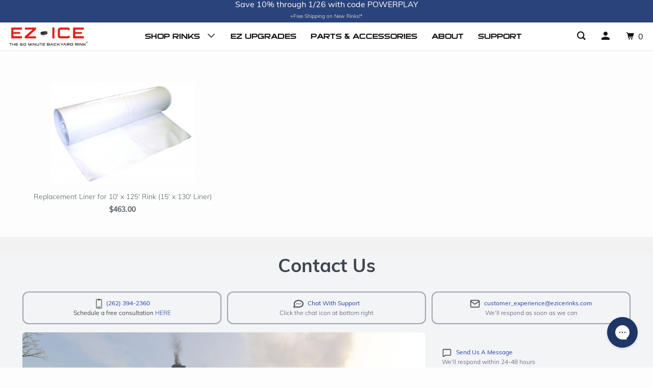

--- FILE ---
content_type: text/html; charset=utf-8
request_url: https://ezicerinks.com/collections/all/125-ft-10-ft
body_size: 22457
content:
<!doctype html>
<!--[if lt IE 7 ]> <html class="ie ie6" lang="en"> <![endif]-->
<!--[if IE 7 ]> <html class="ie ie7" lang="en"> <![endif]-->
<!--[if IE 8 ]> <html class="ie ie8" lang="en"> <![endif]-->
<!--[if IE 9 ]> <html class="ie ie9" lang="en"> <![endif]-->
<!-- [if (gte IE 10)|!(IE)]><! -->
<html lang="en">
  <!-- <![endif] -->
  <head>
    <link rel="preload" href="https://d1cadrokl7e9dp.cloudfront.net/home/EZICE_HEADER_V4-6%20%281%29.webp" as="image">
    <link rel="stylesheet" href="//ezicerinks.com/cdn/shop/t/31/assets/tailwind.css?v=173427382055976354991763708881">
    <meta charset="utf-8">
    <meta http-equiv="cleartype" content="on">
    <meta name="robots" content="index,follow">

    
    <title>
      
        Products
          Tagged "125 ft * 10 ft"
        
        
          - EZ ICE, Inc.
      
    </title>

    

    

<meta name="author" content="EZ ICE, Inc.">
<meta property="og:url" content="https://ezicerinks.com/collections/all/125-ft-10-ft">
<meta property="og:site_name" content="EZ ICE, Inc.">


  <meta property="og:type" content="product.group">
  <meta property="og:title" content="Products">
  
    
    <meta property="og:image" content="http://ezicerinks.com/cdn/shop/products/linerpic_861e5283-4f70-499c-be96-42c7cb885b12_600x.jpg?v=1570891408">
    <meta property="og:image:secure_url" content="https://ezicerinks.com/cdn/shop/products/linerpic_861e5283-4f70-499c-be96-42c7cb885b12_600x.jpg?v=1570891408">
  





  <meta name="twitter:site" content="@ezicerinks?lang=en">

<meta name="twitter:card" content="summary">



    
    

    <!-- Mobile Specific Metas -->
    <meta name="HandheldFriendly" content="True">
    <meta name="MobileOptimized" content="320">
    <meta name="viewport" content="width=device-width,initial-scale=1">
    <meta name="theme-color" content="#fdfdfd">

    <!-- Stylesheets for Parallax 3.5.4 -->
    <link href="//ezicerinks.com/cdn/shop/t/31/assets/styles.scss.css?v=28009235881899906491761948883" rel="stylesheet" type="text/css" media="all" />
    <link href="//ezicerinks.com/cdn/shop/t/31/assets/bespark-custom.css?v=141689257263919160001693320204" rel="stylesheet" type="text/css" media="all" />

    <link href="//ezicerinks.com/cdn/shop/t/31/assets/custom.css?v=165137130834509907671693320204" rel="stylesheet" type="text/css" media="all" />
    
      <link
        rel="shortcut icon"
        type="image/x-icon"
        href="//ezicerinks.com/cdn/shop/files/EZ_ICE_LOGO_favicon_1.jpg?crop=center&height=32&v=1613745556&width=32"
      >
    

    <link rel="canonical" href="https://ezicerinks.com/collections/all/125-ft-10-ft">

    

    <script src="//ezicerinks.com/cdn/shop/t/31/assets/app.js?v=76882579035350208221726242057" type="text/javascript"></script>
    <script src="//ezicerinks.com/cdn/shop/t/31/assets/bespark-custom-min.js?v=103730968579890656461726242037" type="text/javascript"></script>

    <!--[if lte IE 8]>
      <link href="//ezicerinks.com/cdn/shop/t/31/assets/ie.css?v=1024305471161636101693320204" rel="stylesheet" type="text/css" media="all" />
      <script src="//ezicerinks.com/cdn/shop/t/31/assets/skrollr.ie.js?v=116292453382836155221693320204" type="text/javascript"></script>
    <![endif]-->

    <script>window.performance && window.performance.mark && window.performance.mark('shopify.content_for_header.start');</script><meta name="facebook-domain-verification" content="cs1k8rhupuibxbudiv22i9dgnivrcn">
<meta id="shopify-digital-wallet" name="shopify-digital-wallet" content="/2156232816/digital_wallets/dialog">
<meta name="shopify-checkout-api-token" content="ac9a70be246bba7c469903e2918991a2">
<meta id="in-context-paypal-metadata" data-shop-id="2156232816" data-venmo-supported="false" data-environment="production" data-locale="en_US" data-paypal-v4="true" data-currency="USD">
<link rel="alternate" type="application/atom+xml" title="Feed" href="/collections/all/125-ft-10-ft.atom" />
<script async="async" src="/checkouts/internal/preloads.js?locale=en-US"></script>
<link rel="preconnect" href="https://shop.app" crossorigin="anonymous">
<script async="async" src="https://shop.app/checkouts/internal/preloads.js?locale=en-US&shop_id=2156232816" crossorigin="anonymous"></script>
<script id="apple-pay-shop-capabilities" type="application/json">{"shopId":2156232816,"countryCode":"US","currencyCode":"USD","merchantCapabilities":["supports3DS"],"merchantId":"gid:\/\/shopify\/Shop\/2156232816","merchantName":"EZ ICE, Inc.","requiredBillingContactFields":["postalAddress","email","phone"],"requiredShippingContactFields":["postalAddress","email","phone"],"shippingType":"shipping","supportedNetworks":["visa","masterCard","amex","discover","elo","jcb"],"total":{"type":"pending","label":"EZ ICE, Inc.","amount":"1.00"},"shopifyPaymentsEnabled":true,"supportsSubscriptions":true}</script>
<script id="shopify-features" type="application/json">{"accessToken":"ac9a70be246bba7c469903e2918991a2","betas":["rich-media-storefront-analytics"],"domain":"ezicerinks.com","predictiveSearch":true,"shopId":2156232816,"locale":"en"}</script>
<script>var Shopify = Shopify || {};
Shopify.shop = "ez-ice-inc.myshopify.com";
Shopify.locale = "en";
Shopify.currency = {"active":"USD","rate":"1.0"};
Shopify.country = "US";
Shopify.theme = {"name":"ezicerinks.com\/master","id":122669924455,"schema_name":"Parallax","schema_version":"3.5.4","theme_store_id":null,"role":"main"};
Shopify.theme.handle = "null";
Shopify.theme.style = {"id":null,"handle":null};
Shopify.cdnHost = "ezicerinks.com/cdn";
Shopify.routes = Shopify.routes || {};
Shopify.routes.root = "/";</script>
<script type="module">!function(o){(o.Shopify=o.Shopify||{}).modules=!0}(window);</script>
<script>!function(o){function n(){var o=[];function n(){o.push(Array.prototype.slice.apply(arguments))}return n.q=o,n}var t=o.Shopify=o.Shopify||{};t.loadFeatures=n(),t.autoloadFeatures=n()}(window);</script>
<script>
  window.ShopifyPay = window.ShopifyPay || {};
  window.ShopifyPay.apiHost = "shop.app\/pay";
  window.ShopifyPay.redirectState = null;
</script>
<script id="shop-js-analytics" type="application/json">{"pageType":"collection"}</script>
<script defer="defer" async type="module" src="//ezicerinks.com/cdn/shopifycloud/shop-js/modules/v2/client.init-shop-cart-sync_BT-GjEfc.en.esm.js"></script>
<script defer="defer" async type="module" src="//ezicerinks.com/cdn/shopifycloud/shop-js/modules/v2/chunk.common_D58fp_Oc.esm.js"></script>
<script defer="defer" async type="module" src="//ezicerinks.com/cdn/shopifycloud/shop-js/modules/v2/chunk.modal_xMitdFEc.esm.js"></script>
<script type="module">
  await import("//ezicerinks.com/cdn/shopifycloud/shop-js/modules/v2/client.init-shop-cart-sync_BT-GjEfc.en.esm.js");
await import("//ezicerinks.com/cdn/shopifycloud/shop-js/modules/v2/chunk.common_D58fp_Oc.esm.js");
await import("//ezicerinks.com/cdn/shopifycloud/shop-js/modules/v2/chunk.modal_xMitdFEc.esm.js");

  window.Shopify.SignInWithShop?.initShopCartSync?.({"fedCMEnabled":true,"windoidEnabled":true});

</script>
<script>
  window.Shopify = window.Shopify || {};
  if (!window.Shopify.featureAssets) window.Shopify.featureAssets = {};
  window.Shopify.featureAssets['shop-js'] = {"shop-cart-sync":["modules/v2/client.shop-cart-sync_DZOKe7Ll.en.esm.js","modules/v2/chunk.common_D58fp_Oc.esm.js","modules/v2/chunk.modal_xMitdFEc.esm.js"],"init-fed-cm":["modules/v2/client.init-fed-cm_B6oLuCjv.en.esm.js","modules/v2/chunk.common_D58fp_Oc.esm.js","modules/v2/chunk.modal_xMitdFEc.esm.js"],"shop-cash-offers":["modules/v2/client.shop-cash-offers_D2sdYoxE.en.esm.js","modules/v2/chunk.common_D58fp_Oc.esm.js","modules/v2/chunk.modal_xMitdFEc.esm.js"],"shop-login-button":["modules/v2/client.shop-login-button_QeVjl5Y3.en.esm.js","modules/v2/chunk.common_D58fp_Oc.esm.js","modules/v2/chunk.modal_xMitdFEc.esm.js"],"pay-button":["modules/v2/client.pay-button_DXTOsIq6.en.esm.js","modules/v2/chunk.common_D58fp_Oc.esm.js","modules/v2/chunk.modal_xMitdFEc.esm.js"],"shop-button":["modules/v2/client.shop-button_DQZHx9pm.en.esm.js","modules/v2/chunk.common_D58fp_Oc.esm.js","modules/v2/chunk.modal_xMitdFEc.esm.js"],"avatar":["modules/v2/client.avatar_BTnouDA3.en.esm.js"],"init-windoid":["modules/v2/client.init-windoid_CR1B-cfM.en.esm.js","modules/v2/chunk.common_D58fp_Oc.esm.js","modules/v2/chunk.modal_xMitdFEc.esm.js"],"init-shop-for-new-customer-accounts":["modules/v2/client.init-shop-for-new-customer-accounts_C_vY_xzh.en.esm.js","modules/v2/client.shop-login-button_QeVjl5Y3.en.esm.js","modules/v2/chunk.common_D58fp_Oc.esm.js","modules/v2/chunk.modal_xMitdFEc.esm.js"],"init-shop-email-lookup-coordinator":["modules/v2/client.init-shop-email-lookup-coordinator_BI7n9ZSv.en.esm.js","modules/v2/chunk.common_D58fp_Oc.esm.js","modules/v2/chunk.modal_xMitdFEc.esm.js"],"init-shop-cart-sync":["modules/v2/client.init-shop-cart-sync_BT-GjEfc.en.esm.js","modules/v2/chunk.common_D58fp_Oc.esm.js","modules/v2/chunk.modal_xMitdFEc.esm.js"],"shop-toast-manager":["modules/v2/client.shop-toast-manager_DiYdP3xc.en.esm.js","modules/v2/chunk.common_D58fp_Oc.esm.js","modules/v2/chunk.modal_xMitdFEc.esm.js"],"init-customer-accounts":["modules/v2/client.init-customer-accounts_D9ZNqS-Q.en.esm.js","modules/v2/client.shop-login-button_QeVjl5Y3.en.esm.js","modules/v2/chunk.common_D58fp_Oc.esm.js","modules/v2/chunk.modal_xMitdFEc.esm.js"],"init-customer-accounts-sign-up":["modules/v2/client.init-customer-accounts-sign-up_iGw4briv.en.esm.js","modules/v2/client.shop-login-button_QeVjl5Y3.en.esm.js","modules/v2/chunk.common_D58fp_Oc.esm.js","modules/v2/chunk.modal_xMitdFEc.esm.js"],"shop-follow-button":["modules/v2/client.shop-follow-button_CqMgW2wH.en.esm.js","modules/v2/chunk.common_D58fp_Oc.esm.js","modules/v2/chunk.modal_xMitdFEc.esm.js"],"checkout-modal":["modules/v2/client.checkout-modal_xHeaAweL.en.esm.js","modules/v2/chunk.common_D58fp_Oc.esm.js","modules/v2/chunk.modal_xMitdFEc.esm.js"],"shop-login":["modules/v2/client.shop-login_D91U-Q7h.en.esm.js","modules/v2/chunk.common_D58fp_Oc.esm.js","modules/v2/chunk.modal_xMitdFEc.esm.js"],"lead-capture":["modules/v2/client.lead-capture_BJmE1dJe.en.esm.js","modules/v2/chunk.common_D58fp_Oc.esm.js","modules/v2/chunk.modal_xMitdFEc.esm.js"],"payment-terms":["modules/v2/client.payment-terms_Ci9AEqFq.en.esm.js","modules/v2/chunk.common_D58fp_Oc.esm.js","modules/v2/chunk.modal_xMitdFEc.esm.js"]};
</script>
<script>(function() {
  var isLoaded = false;
  function asyncLoad() {
    if (isLoaded) return;
    isLoaded = true;
    var urls = ["https:\/\/d23dclunsivw3h.cloudfront.net\/redirect-app.js?shop=ez-ice-inc.myshopify.com","https:\/\/contactform.hulkapps.com\/skeletopapp.js?shop=ez-ice-inc.myshopify.com","https:\/\/affilo.io\/libs\/affi_auto_apply_codes.js?shop=ez-ice-inc.myshopify.com","https:\/\/cdn.shopify.com\/s\/files\/1\/0021\/5623\/2816\/t\/27\/assets\/basic.js?v=1687353178\u0026shop=ez-ice-inc.myshopify.com","https:\/\/config.gorgias.chat\/bundle-loader\/01GYCCJA26F6SDBJECV8SMT26A?source=shopify1click\u0026shop=ez-ice-inc.myshopify.com","https:\/\/cdn.hextom.com\/js\/eventpromotionbar.js?shop=ez-ice-inc.myshopify.com","https:\/\/a.mailmunch.co\/widgets\/site-834881-843df28001abca88de6b336b9fa1d13498b0c626.js?shop=ez-ice-inc.myshopify.com","https:\/\/cdn.9gtb.com\/loader.js?g_cvt_id=8569c5f0-eb2a-4afe-af04-74aa3eb670d0\u0026shop=ez-ice-inc.myshopify.com"];
    for (var i = 0; i < urls.length; i++) {
      var s = document.createElement('script');
      s.type = 'text/javascript';
      s.async = true;
      s.src = urls[i];
      var x = document.getElementsByTagName('script')[0];
      x.parentNode.insertBefore(s, x);
    }
  };
  if(window.attachEvent) {
    window.attachEvent('onload', asyncLoad);
  } else {
    window.addEventListener('load', asyncLoad, false);
  }
})();</script>
<script id="__st">var __st={"a":2156232816,"offset":-18000,"reqid":"a2a9a1f9-9603-42e2-86cb-75c6a6709151-1769195299","pageurl":"ezicerinks.com\/collections\/all\/125-ft-10-ft","u":"e7e2713717b6","p":"collection"};</script>
<script>window.ShopifyPaypalV4VisibilityTracking = true;</script>
<script id="captcha-bootstrap">!function(){'use strict';const t='contact',e='account',n='new_comment',o=[[t,t],['blogs',n],['comments',n],[t,'customer']],c=[[e,'customer_login'],[e,'guest_login'],[e,'recover_customer_password'],[e,'create_customer']],r=t=>t.map((([t,e])=>`form[action*='/${t}']:not([data-nocaptcha='true']) input[name='form_type'][value='${e}']`)).join(','),a=t=>()=>t?[...document.querySelectorAll(t)].map((t=>t.form)):[];function s(){const t=[...o],e=r(t);return a(e)}const i='password',u='form_key',d=['recaptcha-v3-token','g-recaptcha-response','h-captcha-response',i],f=()=>{try{return window.sessionStorage}catch{return}},m='__shopify_v',_=t=>t.elements[u];function p(t,e,n=!1){try{const o=window.sessionStorage,c=JSON.parse(o.getItem(e)),{data:r}=function(t){const{data:e,action:n}=t;return t[m]||n?{data:e,action:n}:{data:t,action:n}}(c);for(const[e,n]of Object.entries(r))t.elements[e]&&(t.elements[e].value=n);n&&o.removeItem(e)}catch(o){console.error('form repopulation failed',{error:o})}}const l='form_type',E='cptcha';function T(t){t.dataset[E]=!0}const w=window,h=w.document,L='Shopify',v='ce_forms',y='captcha';let A=!1;((t,e)=>{const n=(g='f06e6c50-85a8-45c8-87d0-21a2b65856fe',I='https://cdn.shopify.com/shopifycloud/storefront-forms-hcaptcha/ce_storefront_forms_captcha_hcaptcha.v1.5.2.iife.js',D={infoText:'Protected by hCaptcha',privacyText:'Privacy',termsText:'Terms'},(t,e,n)=>{const o=w[L][v],c=o.bindForm;if(c)return c(t,g,e,D).then(n);var r;o.q.push([[t,g,e,D],n]),r=I,A||(h.body.append(Object.assign(h.createElement('script'),{id:'captcha-provider',async:!0,src:r})),A=!0)});var g,I,D;w[L]=w[L]||{},w[L][v]=w[L][v]||{},w[L][v].q=[],w[L][y]=w[L][y]||{},w[L][y].protect=function(t,e){n(t,void 0,e),T(t)},Object.freeze(w[L][y]),function(t,e,n,w,h,L){const[v,y,A,g]=function(t,e,n){const i=e?o:[],u=t?c:[],d=[...i,...u],f=r(d),m=r(i),_=r(d.filter((([t,e])=>n.includes(e))));return[a(f),a(m),a(_),s()]}(w,h,L),I=t=>{const e=t.target;return e instanceof HTMLFormElement?e:e&&e.form},D=t=>v().includes(t);t.addEventListener('submit',(t=>{const e=I(t);if(!e)return;const n=D(e)&&!e.dataset.hcaptchaBound&&!e.dataset.recaptchaBound,o=_(e),c=g().includes(e)&&(!o||!o.value);(n||c)&&t.preventDefault(),c&&!n&&(function(t){try{if(!f())return;!function(t){const e=f();if(!e)return;const n=_(t);if(!n)return;const o=n.value;o&&e.removeItem(o)}(t);const e=Array.from(Array(32),(()=>Math.random().toString(36)[2])).join('');!function(t,e){_(t)||t.append(Object.assign(document.createElement('input'),{type:'hidden',name:u})),t.elements[u].value=e}(t,e),function(t,e){const n=f();if(!n)return;const o=[...t.querySelectorAll(`input[type='${i}']`)].map((({name:t})=>t)),c=[...d,...o],r={};for(const[a,s]of new FormData(t).entries())c.includes(a)||(r[a]=s);n.setItem(e,JSON.stringify({[m]:1,action:t.action,data:r}))}(t,e)}catch(e){console.error('failed to persist form',e)}}(e),e.submit())}));const S=(t,e)=>{t&&!t.dataset[E]&&(n(t,e.some((e=>e===t))),T(t))};for(const o of['focusin','change'])t.addEventListener(o,(t=>{const e=I(t);D(e)&&S(e,y())}));const B=e.get('form_key'),M=e.get(l),P=B&&M;t.addEventListener('DOMContentLoaded',(()=>{const t=y();if(P)for(const e of t)e.elements[l].value===M&&p(e,B);[...new Set([...A(),...v().filter((t=>'true'===t.dataset.shopifyCaptcha))])].forEach((e=>S(e,t)))}))}(h,new URLSearchParams(w.location.search),n,t,e,['guest_login'])})(!1,!0)}();</script>
<script integrity="sha256-4kQ18oKyAcykRKYeNunJcIwy7WH5gtpwJnB7kiuLZ1E=" data-source-attribution="shopify.loadfeatures" defer="defer" src="//ezicerinks.com/cdn/shopifycloud/storefront/assets/storefront/load_feature-a0a9edcb.js" crossorigin="anonymous"></script>
<script crossorigin="anonymous" defer="defer" src="//ezicerinks.com/cdn/shopifycloud/storefront/assets/shopify_pay/storefront-65b4c6d7.js?v=20250812"></script>
<script data-source-attribution="shopify.dynamic_checkout.dynamic.init">var Shopify=Shopify||{};Shopify.PaymentButton=Shopify.PaymentButton||{isStorefrontPortableWallets:!0,init:function(){window.Shopify.PaymentButton.init=function(){};var t=document.createElement("script");t.src="https://ezicerinks.com/cdn/shopifycloud/portable-wallets/latest/portable-wallets.en.js",t.type="module",document.head.appendChild(t)}};
</script>
<script data-source-attribution="shopify.dynamic_checkout.buyer_consent">
  function portableWalletsHideBuyerConsent(e){var t=document.getElementById("shopify-buyer-consent"),n=document.getElementById("shopify-subscription-policy-button");t&&n&&(t.classList.add("hidden"),t.setAttribute("aria-hidden","true"),n.removeEventListener("click",e))}function portableWalletsShowBuyerConsent(e){var t=document.getElementById("shopify-buyer-consent"),n=document.getElementById("shopify-subscription-policy-button");t&&n&&(t.classList.remove("hidden"),t.removeAttribute("aria-hidden"),n.addEventListener("click",e))}window.Shopify?.PaymentButton&&(window.Shopify.PaymentButton.hideBuyerConsent=portableWalletsHideBuyerConsent,window.Shopify.PaymentButton.showBuyerConsent=portableWalletsShowBuyerConsent);
</script>
<script>
  function portableWalletsCleanup(e){e&&e.src&&console.error("Failed to load portable wallets script "+e.src);var t=document.querySelectorAll("shopify-accelerated-checkout .shopify-payment-button__skeleton, shopify-accelerated-checkout-cart .wallet-cart-button__skeleton"),e=document.getElementById("shopify-buyer-consent");for(let e=0;e<t.length;e++)t[e].remove();e&&e.remove()}function portableWalletsNotLoadedAsModule(e){e instanceof ErrorEvent&&"string"==typeof e.message&&e.message.includes("import.meta")&&"string"==typeof e.filename&&e.filename.includes("portable-wallets")&&(window.removeEventListener("error",portableWalletsNotLoadedAsModule),window.Shopify.PaymentButton.failedToLoad=e,"loading"===document.readyState?document.addEventListener("DOMContentLoaded",window.Shopify.PaymentButton.init):window.Shopify.PaymentButton.init())}window.addEventListener("error",portableWalletsNotLoadedAsModule);
</script>

<script type="module" src="https://ezicerinks.com/cdn/shopifycloud/portable-wallets/latest/portable-wallets.en.js" onError="portableWalletsCleanup(this)" crossorigin="anonymous"></script>
<script nomodule>
  document.addEventListener("DOMContentLoaded", portableWalletsCleanup);
</script>

<link id="shopify-accelerated-checkout-styles" rel="stylesheet" media="screen" href="https://ezicerinks.com/cdn/shopifycloud/portable-wallets/latest/accelerated-checkout-backwards-compat.css" crossorigin="anonymous">
<style id="shopify-accelerated-checkout-cart">
        #shopify-buyer-consent {
  margin-top: 1em;
  display: inline-block;
  width: 100%;
}

#shopify-buyer-consent.hidden {
  display: none;
}

#shopify-subscription-policy-button {
  background: none;
  border: none;
  padding: 0;
  text-decoration: underline;
  font-size: inherit;
  cursor: pointer;
}

#shopify-subscription-policy-button::before {
  box-shadow: none;
}

      </style>

<script>window.performance && window.performance.mark && window.performance.mark('shopify.content_for_header.end');</script>

    <noscript>
      <style>
        .slides > li:first-child {
          display: block;
        }
        .image__fallback {
          width: 100vw;
          display: block !important;
          max-width: 100vw !important;
          margin-bottom: 0;
        }
        .image__fallback + .hsContainer__image {
          display: none !important;
        }
        .hsContainer {
          height: auto !important;
        }
        .no-js-only {
          display: inherit !important;
        }
        .icon-cart.cart-button {
          display: none;
        }
        .lazyload,
        .cart_page_image img {
          opacity: 1;
          -webkit-filter: blur(0);
          filter: blur(0);
        }
        .bcg .hsContent {
          background-color: transparent;
        }
        .animate_right,
        .animate_left,
        .animate_up,
        .animate_down {
          opacity: 1;
        }
        .flexslider .slides > li {
          display: block;
        }
        .product_section .product_form {
          opacity: 1;
        }
        .multi_select,
        form .select {
          display: block !important;
        }
        .swatch_options {
          display: none;
        }
      </style>
    </noscript>

    <!-- Affirm -->
    
    <!-- End Affirm -->

    <link rel="stylesheet" type="text/css" href="//cdn.jsdelivr.net/npm/slick-carousel@1.8.1/slick/slick.css">
    <link
      rel="stylesheet"
      href="https://cdnjs.cloudflare.com/ajax/libs/slick-carousel/1.8.1/slick-theme.css"
      integrity="sha512-6lLUdeQ5uheMFbWm3CP271l14RsX1xtx+J5x2yeIDkkiBpeVTNhTqijME7GgRKKi6hCqovwCoBTlRBEC20M8Mg=="
      crossorigin="anonymous"
      referrerpolicy="no-referrer"
    >
    <script type="text/javascript" src="//cdn.jsdelivr.net/npm/slick-carousel@1.8.1/slick/slick.min.js"></script>
    <script async src="https://www.googletagmanager.com/gtag/js?id=AW-875345138"></script>

    <!-- Hotjar Tracking Code for https://ezicerinks.com/ -->
    <script>
      (function(h,o,t,j,a,r){
          h.hj=h.hj||function(){(h.hj.q=h.hj.q||[]).push(arguments)};
          h._hjSettings={hjid:5180103,hjsv:6};
          a=o.getElementsByTagName('head')[0];
          r=o.createElement('script');r.async=1;
          r.src=t+h._hjSettings.hjid+j+h._hjSettings.hjsv;
          a.appendChild(r);
      })(window,document,'https://static.hotjar.com/c/hotjar-','.js?sv=');
    </script>
  <!-- BEGIN app block: shopify://apps/klaviyo-email-marketing-sms/blocks/klaviyo-onsite-embed/2632fe16-c075-4321-a88b-50b567f42507 -->












  <script async src="https://static.klaviyo.com/onsite/js/T8i3Qv/klaviyo.js?company_id=T8i3Qv"></script>
  <script>!function(){if(!window.klaviyo){window._klOnsite=window._klOnsite||[];try{window.klaviyo=new Proxy({},{get:function(n,i){return"push"===i?function(){var n;(n=window._klOnsite).push.apply(n,arguments)}:function(){for(var n=arguments.length,o=new Array(n),w=0;w<n;w++)o[w]=arguments[w];var t="function"==typeof o[o.length-1]?o.pop():void 0,e=new Promise((function(n){window._klOnsite.push([i].concat(o,[function(i){t&&t(i),n(i)}]))}));return e}}})}catch(n){window.klaviyo=window.klaviyo||[],window.klaviyo.push=function(){var n;(n=window._klOnsite).push.apply(n,arguments)}}}}();</script>

  




  <script>
    window.klaviyoReviewsProductDesignMode = false
  </script>







<!-- END app block --><link href="https://monorail-edge.shopifysvc.com" rel="dns-prefetch">
<script>(function(){if ("sendBeacon" in navigator && "performance" in window) {try {var session_token_from_headers = performance.getEntriesByType('navigation')[0].serverTiming.find(x => x.name == '_s').description;} catch {var session_token_from_headers = undefined;}var session_cookie_matches = document.cookie.match(/_shopify_s=([^;]*)/);var session_token_from_cookie = session_cookie_matches && session_cookie_matches.length === 2 ? session_cookie_matches[1] : "";var session_token = session_token_from_headers || session_token_from_cookie || "";function handle_abandonment_event(e) {var entries = performance.getEntries().filter(function(entry) {return /monorail-edge.shopifysvc.com/.test(entry.name);});if (!window.abandonment_tracked && entries.length === 0) {window.abandonment_tracked = true;var currentMs = Date.now();var navigation_start = performance.timing.navigationStart;var payload = {shop_id: 2156232816,url: window.location.href,navigation_start,duration: currentMs - navigation_start,session_token,page_type: "collection"};window.navigator.sendBeacon("https://monorail-edge.shopifysvc.com/v1/produce", JSON.stringify({schema_id: "online_store_buyer_site_abandonment/1.1",payload: payload,metadata: {event_created_at_ms: currentMs,event_sent_at_ms: currentMs}}));}}window.addEventListener('pagehide', handle_abandonment_event);}}());</script>
<script id="web-pixels-manager-setup">(function e(e,d,r,n,o){if(void 0===o&&(o={}),!Boolean(null===(a=null===(i=window.Shopify)||void 0===i?void 0:i.analytics)||void 0===a?void 0:a.replayQueue)){var i,a;window.Shopify=window.Shopify||{};var t=window.Shopify;t.analytics=t.analytics||{};var s=t.analytics;s.replayQueue=[],s.publish=function(e,d,r){return s.replayQueue.push([e,d,r]),!0};try{self.performance.mark("wpm:start")}catch(e){}var l=function(){var e={modern:/Edge?\/(1{2}[4-9]|1[2-9]\d|[2-9]\d{2}|\d{4,})\.\d+(\.\d+|)|Firefox\/(1{2}[4-9]|1[2-9]\d|[2-9]\d{2}|\d{4,})\.\d+(\.\d+|)|Chrom(ium|e)\/(9{2}|\d{3,})\.\d+(\.\d+|)|(Maci|X1{2}).+ Version\/(15\.\d+|(1[6-9]|[2-9]\d|\d{3,})\.\d+)([,.]\d+|)( \(\w+\)|)( Mobile\/\w+|) Safari\/|Chrome.+OPR\/(9{2}|\d{3,})\.\d+\.\d+|(CPU[ +]OS|iPhone[ +]OS|CPU[ +]iPhone|CPU IPhone OS|CPU iPad OS)[ +]+(15[._]\d+|(1[6-9]|[2-9]\d|\d{3,})[._]\d+)([._]\d+|)|Android:?[ /-](13[3-9]|1[4-9]\d|[2-9]\d{2}|\d{4,})(\.\d+|)(\.\d+|)|Android.+Firefox\/(13[5-9]|1[4-9]\d|[2-9]\d{2}|\d{4,})\.\d+(\.\d+|)|Android.+Chrom(ium|e)\/(13[3-9]|1[4-9]\d|[2-9]\d{2}|\d{4,})\.\d+(\.\d+|)|SamsungBrowser\/([2-9]\d|\d{3,})\.\d+/,legacy:/Edge?\/(1[6-9]|[2-9]\d|\d{3,})\.\d+(\.\d+|)|Firefox\/(5[4-9]|[6-9]\d|\d{3,})\.\d+(\.\d+|)|Chrom(ium|e)\/(5[1-9]|[6-9]\d|\d{3,})\.\d+(\.\d+|)([\d.]+$|.*Safari\/(?![\d.]+ Edge\/[\d.]+$))|(Maci|X1{2}).+ Version\/(10\.\d+|(1[1-9]|[2-9]\d|\d{3,})\.\d+)([,.]\d+|)( \(\w+\)|)( Mobile\/\w+|) Safari\/|Chrome.+OPR\/(3[89]|[4-9]\d|\d{3,})\.\d+\.\d+|(CPU[ +]OS|iPhone[ +]OS|CPU[ +]iPhone|CPU IPhone OS|CPU iPad OS)[ +]+(10[._]\d+|(1[1-9]|[2-9]\d|\d{3,})[._]\d+)([._]\d+|)|Android:?[ /-](13[3-9]|1[4-9]\d|[2-9]\d{2}|\d{4,})(\.\d+|)(\.\d+|)|Mobile Safari.+OPR\/([89]\d|\d{3,})\.\d+\.\d+|Android.+Firefox\/(13[5-9]|1[4-9]\d|[2-9]\d{2}|\d{4,})\.\d+(\.\d+|)|Android.+Chrom(ium|e)\/(13[3-9]|1[4-9]\d|[2-9]\d{2}|\d{4,})\.\d+(\.\d+|)|Android.+(UC? ?Browser|UCWEB|U3)[ /]?(15\.([5-9]|\d{2,})|(1[6-9]|[2-9]\d|\d{3,})\.\d+)\.\d+|SamsungBrowser\/(5\.\d+|([6-9]|\d{2,})\.\d+)|Android.+MQ{2}Browser\/(14(\.(9|\d{2,})|)|(1[5-9]|[2-9]\d|\d{3,})(\.\d+|))(\.\d+|)|K[Aa][Ii]OS\/(3\.\d+|([4-9]|\d{2,})\.\d+)(\.\d+|)/},d=e.modern,r=e.legacy,n=navigator.userAgent;return n.match(d)?"modern":n.match(r)?"legacy":"unknown"}(),u="modern"===l?"modern":"legacy",c=(null!=n?n:{modern:"",legacy:""})[u],f=function(e){return[e.baseUrl,"/wpm","/b",e.hashVersion,"modern"===e.buildTarget?"m":"l",".js"].join("")}({baseUrl:d,hashVersion:r,buildTarget:u}),m=function(e){var d=e.version,r=e.bundleTarget,n=e.surface,o=e.pageUrl,i=e.monorailEndpoint;return{emit:function(e){var a=e.status,t=e.errorMsg,s=(new Date).getTime(),l=JSON.stringify({metadata:{event_sent_at_ms:s},events:[{schema_id:"web_pixels_manager_load/3.1",payload:{version:d,bundle_target:r,page_url:o,status:a,surface:n,error_msg:t},metadata:{event_created_at_ms:s}}]});if(!i)return console&&console.warn&&console.warn("[Web Pixels Manager] No Monorail endpoint provided, skipping logging."),!1;try{return self.navigator.sendBeacon.bind(self.navigator)(i,l)}catch(e){}var u=new XMLHttpRequest;try{return u.open("POST",i,!0),u.setRequestHeader("Content-Type","text/plain"),u.send(l),!0}catch(e){return console&&console.warn&&console.warn("[Web Pixels Manager] Got an unhandled error while logging to Monorail."),!1}}}}({version:r,bundleTarget:l,surface:e.surface,pageUrl:self.location.href,monorailEndpoint:e.monorailEndpoint});try{o.browserTarget=l,function(e){var d=e.src,r=e.async,n=void 0===r||r,o=e.onload,i=e.onerror,a=e.sri,t=e.scriptDataAttributes,s=void 0===t?{}:t,l=document.createElement("script"),u=document.querySelector("head"),c=document.querySelector("body");if(l.async=n,l.src=d,a&&(l.integrity=a,l.crossOrigin="anonymous"),s)for(var f in s)if(Object.prototype.hasOwnProperty.call(s,f))try{l.dataset[f]=s[f]}catch(e){}if(o&&l.addEventListener("load",o),i&&l.addEventListener("error",i),u)u.appendChild(l);else{if(!c)throw new Error("Did not find a head or body element to append the script");c.appendChild(l)}}({src:f,async:!0,onload:function(){if(!function(){var e,d;return Boolean(null===(d=null===(e=window.Shopify)||void 0===e?void 0:e.analytics)||void 0===d?void 0:d.initialized)}()){var d=window.webPixelsManager.init(e)||void 0;if(d){var r=window.Shopify.analytics;r.replayQueue.forEach((function(e){var r=e[0],n=e[1],o=e[2];d.publishCustomEvent(r,n,o)})),r.replayQueue=[],r.publish=d.publishCustomEvent,r.visitor=d.visitor,r.initialized=!0}}},onerror:function(){return m.emit({status:"failed",errorMsg:"".concat(f," has failed to load")})},sri:function(e){var d=/^sha384-[A-Za-z0-9+/=]+$/;return"string"==typeof e&&d.test(e)}(c)?c:"",scriptDataAttributes:o}),m.emit({status:"loading"})}catch(e){m.emit({status:"failed",errorMsg:(null==e?void 0:e.message)||"Unknown error"})}}})({shopId: 2156232816,storefrontBaseUrl: "https://ezicerinks.com",extensionsBaseUrl: "https://extensions.shopifycdn.com/cdn/shopifycloud/web-pixels-manager",monorailEndpoint: "https://monorail-edge.shopifysvc.com/unstable/produce_batch",surface: "storefront-renderer",enabledBetaFlags: ["2dca8a86"],webPixelsConfigList: [{"id":"981336167","configuration":"{\"accountID\":\"T8i3Qv\",\"webPixelConfig\":\"eyJlbmFibGVBZGRlZFRvQ2FydEV2ZW50cyI6IHRydWV9\"}","eventPayloadVersion":"v1","runtimeContext":"STRICT","scriptVersion":"524f6c1ee37bacdca7657a665bdca589","type":"APP","apiClientId":123074,"privacyPurposes":["ANALYTICS","MARKETING"],"dataSharingAdjustments":{"protectedCustomerApprovalScopes":["read_customer_address","read_customer_email","read_customer_name","read_customer_personal_data","read_customer_phone"]}},{"id":"77004903","configuration":"{\"pixel_id\":\"120254765333204\",\"pixel_type\":\"facebook_pixel\",\"metaapp_system_user_token\":\"-\"}","eventPayloadVersion":"v1","runtimeContext":"OPEN","scriptVersion":"ca16bc87fe92b6042fbaa3acc2fbdaa6","type":"APP","apiClientId":2329312,"privacyPurposes":["ANALYTICS","MARKETING","SALE_OF_DATA"],"dataSharingAdjustments":{"protectedCustomerApprovalScopes":["read_customer_address","read_customer_email","read_customer_name","read_customer_personal_data","read_customer_phone"]}},{"id":"40108135","configuration":"{\"tagID\":\"2613028054217\"}","eventPayloadVersion":"v1","runtimeContext":"STRICT","scriptVersion":"18031546ee651571ed29edbe71a3550b","type":"APP","apiClientId":3009811,"privacyPurposes":["ANALYTICS","MARKETING","SALE_OF_DATA"],"dataSharingAdjustments":{"protectedCustomerApprovalScopes":["read_customer_address","read_customer_email","read_customer_name","read_customer_personal_data","read_customer_phone"]}},{"id":"73269351","eventPayloadVersion":"v1","runtimeContext":"LAX","scriptVersion":"1","type":"CUSTOM","privacyPurposes":["ANALYTICS"],"name":"Google Analytics tag (migrated)"},{"id":"shopify-app-pixel","configuration":"{}","eventPayloadVersion":"v1","runtimeContext":"STRICT","scriptVersion":"0450","apiClientId":"shopify-pixel","type":"APP","privacyPurposes":["ANALYTICS","MARKETING"]},{"id":"shopify-custom-pixel","eventPayloadVersion":"v1","runtimeContext":"LAX","scriptVersion":"0450","apiClientId":"shopify-pixel","type":"CUSTOM","privacyPurposes":["ANALYTICS","MARKETING"]}],isMerchantRequest: false,initData: {"shop":{"name":"EZ ICE, Inc.","paymentSettings":{"currencyCode":"USD"},"myshopifyDomain":"ez-ice-inc.myshopify.com","countryCode":"US","storefrontUrl":"https:\/\/ezicerinks.com"},"customer":null,"cart":null,"checkout":null,"productVariants":[],"purchasingCompany":null},},"https://ezicerinks.com/cdn","fcfee988w5aeb613cpc8e4bc33m6693e112",{"modern":"","legacy":""},{"shopId":"2156232816","storefrontBaseUrl":"https:\/\/ezicerinks.com","extensionBaseUrl":"https:\/\/extensions.shopifycdn.com\/cdn\/shopifycloud\/web-pixels-manager","surface":"storefront-renderer","enabledBetaFlags":"[\"2dca8a86\"]","isMerchantRequest":"false","hashVersion":"fcfee988w5aeb613cpc8e4bc33m6693e112","publish":"custom","events":"[[\"page_viewed\",{}],[\"collection_viewed\",{\"collection\":{\"id\":\"\",\"title\":\"Products\",\"productVariants\":[{\"price\":{\"amount\":463.0,\"currencyCode\":\"USD\"},\"product\":{\"title\":\"Replacement Liner for 10' x 125' Rink (15' x 130' Liner)\",\"vendor\":\"EZ ICE, Inc.\",\"id\":\"4247368958055\",\"untranslatedTitle\":\"Replacement Liner for 10' x 125' Rink (15' x 130' Liner)\",\"url\":\"\/products\/liner-15-x-130-ft\",\"type\":\"Liner\"},\"id\":\"30584122671207\",\"image\":{\"src\":\"\/\/ezicerinks.com\/cdn\/shop\/products\/linerpic_861e5283-4f70-499c-be96-42c7cb885b12.jpg?v=1570891408\"},\"sku\":\"EZ015X130LINR000X000NONE\",\"title\":\"Default Title\",\"untranslatedTitle\":\"Default Title\"}]}}]]"});</script><script>
  window.ShopifyAnalytics = window.ShopifyAnalytics || {};
  window.ShopifyAnalytics.meta = window.ShopifyAnalytics.meta || {};
  window.ShopifyAnalytics.meta.currency = 'USD';
  var meta = {"products":[{"id":4247368958055,"gid":"gid:\/\/shopify\/Product\/4247368958055","vendor":"EZ ICE, Inc.","type":"Liner","handle":"liner-15-x-130-ft","variants":[{"id":30584122671207,"price":46300,"name":"Replacement Liner for 10' x 125' Rink (15' x 130' Liner)","public_title":null,"sku":"EZ015X130LINR000X000NONE"}],"remote":false}],"page":{"pageType":"collection","requestId":"a2a9a1f9-9603-42e2-86cb-75c6a6709151-1769195299"}};
  for (var attr in meta) {
    window.ShopifyAnalytics.meta[attr] = meta[attr];
  }
</script>
<script class="analytics">
  (function () {
    var customDocumentWrite = function(content) {
      var jquery = null;

      if (window.jQuery) {
        jquery = window.jQuery;
      } else if (window.Checkout && window.Checkout.$) {
        jquery = window.Checkout.$;
      }

      if (jquery) {
        jquery('body').append(content);
      }
    };

    var hasLoggedConversion = function(token) {
      if (token) {
        return document.cookie.indexOf('loggedConversion=' + token) !== -1;
      }
      return false;
    }

    var setCookieIfConversion = function(token) {
      if (token) {
        var twoMonthsFromNow = new Date(Date.now());
        twoMonthsFromNow.setMonth(twoMonthsFromNow.getMonth() + 2);

        document.cookie = 'loggedConversion=' + token + '; expires=' + twoMonthsFromNow;
      }
    }

    var trekkie = window.ShopifyAnalytics.lib = window.trekkie = window.trekkie || [];
    if (trekkie.integrations) {
      return;
    }
    trekkie.methods = [
      'identify',
      'page',
      'ready',
      'track',
      'trackForm',
      'trackLink'
    ];
    trekkie.factory = function(method) {
      return function() {
        var args = Array.prototype.slice.call(arguments);
        args.unshift(method);
        trekkie.push(args);
        return trekkie;
      };
    };
    for (var i = 0; i < trekkie.methods.length; i++) {
      var key = trekkie.methods[i];
      trekkie[key] = trekkie.factory(key);
    }
    trekkie.load = function(config) {
      trekkie.config = config || {};
      trekkie.config.initialDocumentCookie = document.cookie;
      var first = document.getElementsByTagName('script')[0];
      var script = document.createElement('script');
      script.type = 'text/javascript';
      script.onerror = function(e) {
        var scriptFallback = document.createElement('script');
        scriptFallback.type = 'text/javascript';
        scriptFallback.onerror = function(error) {
                var Monorail = {
      produce: function produce(monorailDomain, schemaId, payload) {
        var currentMs = new Date().getTime();
        var event = {
          schema_id: schemaId,
          payload: payload,
          metadata: {
            event_created_at_ms: currentMs,
            event_sent_at_ms: currentMs
          }
        };
        return Monorail.sendRequest("https://" + monorailDomain + "/v1/produce", JSON.stringify(event));
      },
      sendRequest: function sendRequest(endpointUrl, payload) {
        // Try the sendBeacon API
        if (window && window.navigator && typeof window.navigator.sendBeacon === 'function' && typeof window.Blob === 'function' && !Monorail.isIos12()) {
          var blobData = new window.Blob([payload], {
            type: 'text/plain'
          });

          if (window.navigator.sendBeacon(endpointUrl, blobData)) {
            return true;
          } // sendBeacon was not successful

        } // XHR beacon

        var xhr = new XMLHttpRequest();

        try {
          xhr.open('POST', endpointUrl);
          xhr.setRequestHeader('Content-Type', 'text/plain');
          xhr.send(payload);
        } catch (e) {
          console.log(e);
        }

        return false;
      },
      isIos12: function isIos12() {
        return window.navigator.userAgent.lastIndexOf('iPhone; CPU iPhone OS 12_') !== -1 || window.navigator.userAgent.lastIndexOf('iPad; CPU OS 12_') !== -1;
      }
    };
    Monorail.produce('monorail-edge.shopifysvc.com',
      'trekkie_storefront_load_errors/1.1',
      {shop_id: 2156232816,
      theme_id: 122669924455,
      app_name: "storefront",
      context_url: window.location.href,
      source_url: "//ezicerinks.com/cdn/s/trekkie.storefront.8d95595f799fbf7e1d32231b9a28fd43b70c67d3.min.js"});

        };
        scriptFallback.async = true;
        scriptFallback.src = '//ezicerinks.com/cdn/s/trekkie.storefront.8d95595f799fbf7e1d32231b9a28fd43b70c67d3.min.js';
        first.parentNode.insertBefore(scriptFallback, first);
      };
      script.async = true;
      script.src = '//ezicerinks.com/cdn/s/trekkie.storefront.8d95595f799fbf7e1d32231b9a28fd43b70c67d3.min.js';
      first.parentNode.insertBefore(script, first);
    };
    trekkie.load(
      {"Trekkie":{"appName":"storefront","development":false,"defaultAttributes":{"shopId":2156232816,"isMerchantRequest":null,"themeId":122669924455,"themeCityHash":"3894313555279379567","contentLanguage":"en","currency":"USD","eventMetadataId":"41d4d8cb-1c04-45dd-a72c-2252943c0b85"},"isServerSideCookieWritingEnabled":true,"monorailRegion":"shop_domain","enabledBetaFlags":["65f19447"]},"Session Attribution":{},"S2S":{"facebookCapiEnabled":true,"source":"trekkie-storefront-renderer","apiClientId":580111}}
    );

    var loaded = false;
    trekkie.ready(function() {
      if (loaded) return;
      loaded = true;

      window.ShopifyAnalytics.lib = window.trekkie;

      var originalDocumentWrite = document.write;
      document.write = customDocumentWrite;
      try { window.ShopifyAnalytics.merchantGoogleAnalytics.call(this); } catch(error) {};
      document.write = originalDocumentWrite;

      window.ShopifyAnalytics.lib.page(null,{"pageType":"collection","requestId":"a2a9a1f9-9603-42e2-86cb-75c6a6709151-1769195299","shopifyEmitted":true});

      var match = window.location.pathname.match(/checkouts\/(.+)\/(thank_you|post_purchase)/)
      var token = match? match[1]: undefined;
      if (!hasLoggedConversion(token)) {
        setCookieIfConversion(token);
        window.ShopifyAnalytics.lib.track("Viewed Product Category",{"currency":"USD","category":"Collection: all","collectionName":"all","nonInteraction":true},undefined,undefined,{"shopifyEmitted":true});
      }
    });


        var eventsListenerScript = document.createElement('script');
        eventsListenerScript.async = true;
        eventsListenerScript.src = "//ezicerinks.com/cdn/shopifycloud/storefront/assets/shop_events_listener-3da45d37.js";
        document.getElementsByTagName('head')[0].appendChild(eventsListenerScript);

})();</script>
  <script>
  if (!window.ga || (window.ga && typeof window.ga !== 'function')) {
    window.ga = function ga() {
      (window.ga.q = window.ga.q || []).push(arguments);
      if (window.Shopify && window.Shopify.analytics && typeof window.Shopify.analytics.publish === 'function') {
        window.Shopify.analytics.publish("ga_stub_called", {}, {sendTo: "google_osp_migration"});
      }
      console.error("Shopify's Google Analytics stub called with:", Array.from(arguments), "\nSee https://help.shopify.com/manual/promoting-marketing/pixels/pixel-migration#google for more information.");
    };
    if (window.Shopify && window.Shopify.analytics && typeof window.Shopify.analytics.publish === 'function') {
      window.Shopify.analytics.publish("ga_stub_initialized", {}, {sendTo: "google_osp_migration"});
    }
  }
</script>
<script
  defer
  src="https://ezicerinks.com/cdn/shopifycloud/perf-kit/shopify-perf-kit-3.0.4.min.js"
  data-application="storefront-renderer"
  data-shop-id="2156232816"
  data-render-region="gcp-us-central1"
  data-page-type="collection"
  data-theme-instance-id="122669924455"
  data-theme-name="Parallax"
  data-theme-version="3.5.4"
  data-monorail-region="shop_domain"
  data-resource-timing-sampling-rate="10"
  data-shs="true"
  data-shs-beacon="true"
  data-shs-export-with-fetch="true"
  data-shs-logs-sample-rate="1"
  data-shs-beacon-endpoint="https://ezicerinks.com/api/collect"
></script>
</head>

  

  <body
    class="collection feature_image"
    data-money-format="${{amount}}"
  >
    <script id="ProductTemplate" type="text/template">


    <img class="block-image" src="" alt="">
    <h2></h2>
    <p></p>
    <p></p>

     </script>

    <div id="content_wrapper">
      <div id="shopify-section-bs-discount-codes" class="shopify-section"><script>
    var discount_codes_array = [
      
        
        {
          discount_code: "HOCKEYSEASON",
          discount_value: "10",
          discount_type: "percentage"
        },
        
      
        
        {
          discount_code: "HOCKEY SEASON",
          discount_value: "10",
          discount_type: "percentage"
        },
        
      
        
        {
          discount_code: "HOWTOHOCKEY",
          discount_value: "10",
          discount_type: "percentage"
        },
        
      
        
        {
          discount_code: "WINTERISCOMING",
          discount_value: "10",
          discount_type: "percentage"
        },
        
      
        
        {
          discount_code: "HALLOWEEN",
          discount_value: "10",
          discount_type: "percentage"
        },
        
      
        
        {
          discount_code: "SAVE10",
          discount_value: "10",
          discount_type: "percentage"
        },
        
      
        
        {
          discount_code: "FALLFUN",
          discount_value: "10",
          discount_type: "percentage"
        },
        
      
        
        {
          discount_code: "VETERANSDAY",
          discount_value: "10",
          discount_type: "percentage"
        },
        
      
        
        {
          discount_code: "FROZENGROUND",
          discount_value: "10",
          discount_type: "percentage"
        },
        
      
        
        {
          discount_code: "HOLIDAYSEASON",
          discount_value: "10",
          discount_type: "percentage"
        },
        
      
        
        {
          discount_code: "GIFT",
          discount_value: "10",
          discount_type: "percentage"
        },
        
      
        
        {
          discount_code: "NOSTAKES",
          discount_value: "10",
          discount_type: "percentage"
        },
        
      
        
        {
          discount_code: "2020",
          discount_value: "10",
          discount_type: "percentage"
        },
        
      
        
        {
          discount_code: "NEWYEAR",
          discount_value: "10",
          discount_type: "percentage"
        },
        
      
        
        {
          discount_code: "FREEZE",
          discount_value: "10",
          discount_type: "percentage"
        },
        
      
        
        {
          discount_code: "ICE",
          discount_value: "10",
          discount_type: "percentage"
        },
        
      
        
        {
          discount_code: "SUPERBOWL",
          discount_value: "10",
          discount_type: "percentage"
        },
        
      
        
        {
          discount_code: "WINTER",
          discount_value: "10",
          discount_type: "percentage"
        },
        
      
        
        {
          discount_code: "CANLAN10",
          discount_value: "10",
          discount_type: "percentage"
        },
        
      
        
        {
          discount_code: "FB10",
          discount_value: "10",
          discount_type: "percentage"
        },
        
      
        
        {
          discount_code: "SKATEATHOME",
          discount_value: "10",
          discount_type: "percentage"
        },
        
      
        
        {
          discount_code: "HOME",
          discount_value: "10",
          discount_type: "percentage"
        },
        
      
        
        {
          discount_code: "SPITFIRES",
          discount_value: "10",
          discount_type: "percentage"
        },
        
      
        
        {
          discount_code: "FROSTY",
          discount_value: "10",
          discount_type: "percentage"
        },
        
      
        
        {
          discount_code: "AHAI2020",
          discount_value: "15",
          discount_type: "percentage"
        },
        
      
        
        {
          discount_code: "THANKSGIVING",
          discount_value: "10",
          discount_type: "percentage"
        },
        
      
        
        {
          discount_code: "BESTGIFT",
          discount_value: "10",
          discount_type: "percentage"
        },
        
      
        
        {
          discount_code: "NEWYEAR",
          discount_value: "10",
          discount_type: "percentage"
        },
        
      
        
        {
          discount_code: "NEWYEARS",
          discount_value: "10",
          discount_type: "percentage"
        },
        
      
        
        {
          discount_code: "CHILL",
          discount_value: "10",
          discount_type: "percentage"
        },
        
      
        
        {
          discount_code: "HOLIDAYS",
          discount_value: "10",
          discount_type: "percentage"
        },
        
      
        
        {
          discount_code: "LASTCHANCE",
          discount_value: "10",
          discount_type: "percentage"
        },
        
      
        
        {
          discount_code: "MERRY",
          discount_value: "10",
          discount_type: "percentage"
        },
        
      
        
        {
          discount_code: "FROZEN",
          discount_value: "10",
          discount_type: "percentage"
        },
        
      
        
        {
          discount_code: "CHILL",
          discount_value: "10",
          discount_type: "percentage"
        },
        
      
        
        {
          discount_code: "THANKYOU",
          discount_value: "10",
          discount_type: "percentage"
        },
        
      
        
        {
          discount_code: "SKATENOW",
          discount_value: "10",
          discount_type: "percentage"
        },
        
      
        
        {
          discount_code: "ICECOLD",
          discount_value: "10",
          discount_type: "percentage"
        },
        
      
        
        {
          discount_code: "PRESIDENTSDAY",
          discount_value: "10",
          discount_type: "percentage"
        },
        
      
        
        {
          discount_code: "HOMEICE",
          discount_value: "10",
          discount_type: "percentage"
        },
        
      
        
        {
          discount_code: "SUMMERKICKOFF",
          discount_value: "10",
          discount_type: "percentage"
        },
        
      
        
        {
          discount_code: "USA",
          discount_value: "15",
          discount_type: "percentage"
        },
        
      
        
        {
          discount_code: "SUMMER",
          discount_value: "10",
          discount_type: "percentage"
        },
        
      
        
        {
          discount_code: "EZSUMMER",
          discount_value: "10",
          discount_type: "percentage"
        },
        
      
        
        {
          discount_code: "SUMMER",
          discount_value: "10",
          discount_type: "percentage"
        },
        
      
        
        {
          discount_code: "AUGUST",
          discount_value: "10",
          discount_type: "percentage"
        },
        
      
        
        {
          discount_code: "WINTERFUN",
          discount_value: "10",
          discount_type: "percentage"
        },
        
      
        
        {
          discount_code: "EZFAMILY",
          discount_value: "10",
          discount_type: "percentage"
        },
        
      
        
        {
          discount_code: "LABORDAY",
          discount_value: "10",
          discount_type: "percentage"
        },
        
      
        
        {
          discount_code: "BACKTOSCHOOL",
          discount_value: "10",
          discount_type: "percentage"
        },
        
      
        
        {
          discount_code: "BACKTOHOCKEY",
          discount_value: "10",
          discount_type: "percentage"
        },
        
      
        
        {
          discount_code: "",
          discount_value: "",
          discount_type: "percentage"
        },
        
      
        
        {
          discount_code: "HOCKEYJOURNAL",
          discount_value: "15",
          discount_type: "percentage"
        },
        
      
        
        {
          discount_code: "PRO",
          discount_value: "10",
          discount_type: "percentage"
        },
        
      
        
        {
          discount_code: "HOMEARENA",
          discount_value: "10",
          discount_type: "percentage"
        },
        
      
        
        {
          discount_code: "SLAPSHOT",
          discount_value: "10",
          discount_type: "percentage"
        },
        
      
        
        {
          discount_code: "",
          discount_value: "",
          discount_type: "percentage"
        },
        
      
        
        {
          discount_code: "CPRA",
          discount_value: "15",
          discount_type: "percentage"
        },
        
      
        
        {
          discount_code: "HAT TRICK",
          discount_value: "10",
          discount_type: "percentage"
        },
        
      
        
        {
          discount_code: "PUCKDROP",
          discount_value: "10",
          discount_type: "percentage"
        },
        
      
        
        {
          discount_code: "HATTRICK",
          discount_value: "10",
          discount_type: "percentage"
        },
        
      
        
        {
          discount_code: "HATRICK",
          discount_value: "10",
          discount_type: "percentage"
        },
        
      
        
        {
          discount_code: "HALLOWEEN",
          discount_value: "10",
          discount_type: "percentage"
        },
        
      
        
        {
          discount_code: "FALLFUN",
          discount_value: "10",
          discount_type: "percentage"
        },
        
      
        
        {
          discount_code: "COLDWEATHER",
          discount_value: "10",
          discount_type: "percentage"
        },
        
      
        
        {
          discount_code: "VETERANSDAY",
          discount_value: "10",
          discount_type: "percentage"
        },
        
      
        
        {
          discount_code: "EARLY",
          discount_value: "15",
          discount_type: "percentage"
        },
        
      
        
        {
          discount_code: "FROSTY",
          discount_value: "10",
          discount_type: "percentage"
        },
        
      
        
        {
          discount_code: "FREEZE",
          discount_value: "10",
          discount_type: "percentage"
        },
        
      
        
        {
          discount_code: "NESN",
          discount_value: "10",
          discount_type: "percentage"
        },
        
      
        
        {
          discount_code: "KEEGAN",
          discount_value: "50",
          discount_type: "percentage"
        },
        
      
        
        {
          discount_code: "HOLIDAYPRO",
          discount_value: "15",
          discount_type: "percentage"
        },
        
      
        
        {
          discount_code: "BLACKFRIDAY",
          discount_value: "15",
          discount_type: "percentage"
        },
        
      
        
        {
          discount_code: "CYBERMONDAY",
          discount_value: "15",
          discount_type: "percentage"
        },
        
      
        
        {
          discount_code: "CYBERWEEKEND",
          discount_value: "15",
          discount_type: "percentage"
        },
        
      
        
        {
          discount_code: "CHILL",
          discount_value: "10",
          discount_type: "percentage"
        },
        
      
        
        {
          discount_code: "CYBERWEEK",
          discount_value: "10",
          discount_type: "percentage"
        },
        
      
        
        {
          discount_code: "FROSTY",
          discount_value: "10",
          discount_type: "percentage"
        },
        
      
        
        {
          discount_code: "SNOWDAY",
          discount_value: "10",
          discount_type: "percentage"
        },
        
      
        
        {
          discount_code: "SKATENOW",
          discount_value: "10",
          discount_type: "percentage"
        },
        
      
        
        {
          discount_code: "HOMEICE",
          discount_value: "10",
          discount_type: "percentage"
        },
        
      
        
        {
          discount_code: "SCORENOW",
          discount_value: "10",
          discount_type: "percentage"
        },
        
      
        
        {
          discount_code: "BLIZZARD",
          discount_value: "10",
          discount_type: "percentage"
        },
        
      
        
        {
          discount_code: "WINTER",
          discount_value: "10",
          discount_type: "percentage"
        },
        
      
        
        {
          discount_code: "PRESEASON",
          discount_value: "10",
          discount_type: "percentage"
        },
        
      
        
        {
          discount_code: "EZFAMILY",
          discount_value: "15",
          discount_type: "percentage"
        },
        
      
        
        {
          discount_code: "MEMORIALDAY",
          discount_value: "10",
          discount_type: "percentage"
        },
        
      
        
        {
          discount_code: "LABORDAY",
          discount_value: "10",
          discount_type: "percentage"
        },
        
      
        
        {
          discount_code: "BACK2SCHOOL",
          discount_value: "10",
          discount_type: "percentage"
        },
        
      
        
        {
          discount_code: "FALLFUN",
          discount_value: "10",
          discount_type: "percentage"
        },
        
      
        
        {
          discount_code: "BACKTOHOCKEY",
          discount_value: "10",
          discount_type: "percentage"
        },
        
      
        
        {
          discount_code: "SKATENOW",
          discount_value: "10",
          discount_type: "percentage"
        },
        
      
        
        {
          discount_code: "ICECOLD",
          discount_value: "10",
          discount_type: "percentage"
        },
        
      
        
        {
          discount_code: "HATTRICK",
          discount_value: "10",
          discount_type: "percentage"
        },
        
      
        
        {
          discount_code: "10",
          discount_value: "PUCKDROP",
          discount_type: "percentage"
        },
        
      
        
        {
          discount_code: "HALLOWEEN",
          discount_value: "10",
          discount_type: "percentage"
        },
        
      
        
        {
          discount_code: "WINTERISCOMING",
          discount_value: "10",
          discount_type: "percentage"
        },
        
      
        
        {
          discount_code: "VETERANSDAY",
          discount_value: "",
          discount_type: "percentage"
        },
        
      
        
        {
          discount_code: "FREEZE",
          discount_value: "10",
          discount_type: "percentage"
        },
        
      
        
        {
          discount_code: "BLACKFRIDAY",
          discount_value: "15",
          discount_type: "percentage"
        },
        
      
        
        {
          discount_code: "BLACKFRIDAY",
          discount_value: "15",
          discount_type: "percentage"
        },
        
      
        
        {
          discount_code: "CYBERWEEKEND",
          discount_value: "15",
          discount_type: "percentage"
        },
        
      
        
        {
          discount_code: "CYBERMONDAY",
          discount_value: "15",
          discount_type: "percentage"
        },
        
      
        
        {
          discount_code: "GIFT",
          discount_value: "10",
          discount_type: "percentage"
        },
        
      
        
        {
          discount_code: "10",
          discount_value: "SLAPSHOT",
          discount_type: "percentage"
        },
        
      
        
        {
          discount_code: "LASTCHANCE",
          discount_value: "10",
          discount_type: "percentage"
        },
        
      
        
        {
          discount_code: "MERRY",
          discount_value: "10",
          discount_type: "percentage"
        },
        
      
        
        {
          discount_code: "NEWYEARS",
          discount_value: "10",
          discount_type: "percentage"
        },
        
      
        
        {
          discount_code: "SNOWDAY",
          discount_value: "10",
          discount_type: "percentage"
        },
        
      
        
        {
          discount_code: "WINTERFUN",
          discount_value: "10",
          discount_type: "percentage"
        },
        
      
        
        {
          discount_code: "SLAPSHOT",
          discount_value: "10",
          discount_type: "percentage"
        },
        
      
        
        {
          discount_code: "",
          discount_value: "",
          discount_type: "percentage"
        },
        
      
        
        {
          discount_code: "FROSTY",
          discount_value: "10",
          discount_type: "percentage"
        },
        
      
        
        {
          discount_code: "EZFAMILY",
          discount_value: "15",
          discount_type: "percentage"
        },
        
      
        
        {
          discount_code: "MEMORIALDAY",
          discount_value: "10",
          discount_type: "percentage"
        },
        
      
        
        {
          discount_code: "SUMMERKICKOFF",
          discount_value: "10",
          discount_type: "percentage"
        },
        
      
        
        {
          discount_code: "EZCOMMUNITY",
          discount_value: "15",
          discount_type: "percentage"
        },
        
      
        
        {
          discount_code: "FIREWORKS",
          discount_value: "10",
          discount_type: "percentage"
        },
        
      
        
        {
          discount_code: "",
          discount_value: "",
          discount_type: "percentage"
        },
        
      
        
        {
          discount_code: "SUMMER",
          discount_value: "10",
          discount_type: "percentage"
        },
        
      
        
        {
          discount_code: "POWERADE",
          discount_value: "15",
          discount_type: "percentage"
        },
        
      
        
        {
          discount_code: "BACKTOSCHOOL",
          discount_value: "10",
          discount_type: "percentage"
        },
        
      
        
        {
          discount_code: "BACKTOHOCKEY",
          discount_value: "10",
          discount_type: "percentage"
        },
        
      
        
        {
          discount_code: "",
          discount_value: "",
          discount_type: "percentage"
        },
        
      
        
        {
          discount_code: "HOCKEYSEASON",
          discount_value: "10",
          discount_type: "percentage"
        },
        
      
        
        {
          discount_code: "PRESEASON15",
          discount_value: "15",
          discount_type: "percentage"
        },
        
      
        
        {
          discount_code: "ICECOLD",
          discount_value: "10",
          discount_type: "percentage"
        },
        
      
        
        {
          discount_code: "PUCKDROP",
          discount_value: "10",
          discount_type: "percentage"
        },
        
      
        
        {
          discount_code: "HATTRICK",
          discount_value: "10",
          discount_type: "percentage"
        },
        
      
        
        {
          discount_code: "SKATENOW",
          discount_value: "10",
          discount_type: "percentage"
        },
        
      
        
        {
          discount_code: "BONUS12",
          discount_value: "12",
          discount_type: "percentage"
        },
        
      
        
        {
          discount_code: "COLDWEATHER",
          discount_value: "10",
          discount_type: "percentage"
        },
        
      
        
        {
          discount_code: "HALLOWEEN",
          discount_value: "10",
          discount_type: "percentage"
        },
        
      
        
        {
          discount_code: "BACKTOHOCKEY",
          discount_value: "10",
          discount_type: "percentage"
        },
        
      
    ]
</script>


</div>
      
      <div id="shopify-section-home-header" class="shopify-section home-header-section"><style>
  .dropdown-content {
    display: none;
    position: absolute;
    background-color: #f9f9f9;
    box-shadow: 0px 8px 16px 0px rgba(0,0,0,0.2);
    z-index: 1;
    top: 17px;
    left: -100px;
    padding: 8px 0px;

  }

  .dropdown-content a {
    color: black;
    padding: 10px 16px;
    text-decoration: none;
    display: block;
  }

  .header-dropdown {
    position: relative;
  }

  .header-dropdown:hover .dropdown-content.rinks {
    display: flex !important;
    width: 400px;
  }

  .header-dropdown:hover .dropdown-content.community {
    display: flex !important;
    width: 150px;
  }

  .promo_banner a {
    color: white !important;
    text-decoration: underline !important;
  }

</style>

<div class="h-[44px] flex z-30 fixed bg-ezice-blue-600 md:text-base w-full text-white items-center justify-center">
  
  
    <div id="header-element" class="promo_banner js-promo_banner--global md900m:text-base sm600m:text-xs sm600:pt-[5px]">
      
      <p>Save 10% through 1/26 with code POWERPLAY</p>
      
        <div id="promo-fineprint" class="sm600:block text-white" style="font-size:10px">+Free Shipping on New Rinks!*</div>
      
      
    </div>
  


</div>

<div id="header-element" class="flex z-30 fixed bg-white top-[44px] h-[56px] lg1150:h-[40px] w-full items-center md900:justify-end border-solid border-b-[1px] border-[#E0E3E7] px-4">
  <div class="cursor-pointer md900m:hidden absolute left-0 right-0 margin-auto justify-center flex">
    <a href="/">
      <img class="w-28" src="https://d1cadrokl7e9dp.cloudfront.net/home/ezice_trademark.png">
    </a>
  </div>

  <div class="flex items-center justify-between w-full">
    <div class="cursor-pointer md900:hidden">
      <a href="/">
        <img class="lg1150:w-24 w-28 md:w-40 py-2" src="https://d1cadrokl7e9dp.cloudfront.net/home/ezice_trademark.png">
      </a>
    </div>

    <div class="cursor-pointer">
      <span
        class="header-build header-dropdown"
      >
        <a class="md900:hidden lg1150:text-xs font-suigeneris uppercase text-ezice-black-600 font-medium text-sm hover:text-ezice-blue-600 cursor-pointer hover:underline" href="/#ice-rink">Shop Rinks &nbsp; <span class="icon-arrow-down"></span></a>
        <div class="dropdown-content rinks bg-white">
          <div class="flex items-center justify-center">
            <a href="/#ice-rink" class="text-center font-suigeneris uppercase text-xs hover:text-ezice-blue-600 cursor-pointer hover:underline">(Real) Ice Rinks</a>
            <a href="/#synthetic-ice" class="text-center font-suigeneris uppercase text-xs hover:text-ezice-blue-600 cursor-pointer hover:underline">Synthetic Ice Rinks</a>
            <a href="/#street-hockey" class="text-center font-suigeneris uppercase text-xs hover:text-ezice-blue-600 cursor-pointer hover:underline">Street Hockey Rinks</a>
          </div>
        </div>
      </span>

      <a
        class="md900:hidden lg1150:text-xs font-suigeneris uppercase text-ezice-black-600 font-medium text-sm hover:text-ezice-blue-600 ml-2 lg:ml-6 cursor-pointer hover:underline"
        href="/pages/upgrade-rink"
        >EZ Upgrades</a
      >

      <span
        class="header-build header-dropdown"
      >
        <a class="md900:hidden lg1150:text-xs font-suigeneris uppercase text-ezice-black-600 ml-2 lg:ml-6 font-medium text-sm hover:text-ezice-blue-600 cursor-pointer hover:underline" href="/collections/other">Parts & Accessories</a>
        <div class="dropdown-content community left-[24px]">
          <div class="flex flex-col">
            <a href="/pages/liners" class="font-suigeneris uppercase text-xs hover:text-ezice-blue-600 cursor-pointer hover:underline">Liners</a>
            <a href="/collections/other" class="font-suigeneris uppercase text-xs hover:text-ezice-blue-600 cursor-pointer hover:underline">Parts & Accessories</a>
            <a href="/pages/synthetic-rink-form" class="font-suigeneris uppercase text-xs hover:text-ezice-blue-600 cursor-pointer hover:underline">Synthetic Ice</a>
            <a href="/pages/ez-ice-quick-start-kit" class="font-suigeneris uppercase text-xs hover:text-ezice-blue-600 cursor-pointer hover:underline">Quick Start Kit</a>
            
          </div>
        </div>
      </span>

      <span
        class="header-build header-dropdown relative"
      >
        <a class="md900:hidden lg1150:text-xs font-suigeneris uppercase text-ezice-black-600 ml-2 lg:ml-6 font-medium text-sm hover:text-ezice-blue-600 cursor-pointer hover:underline" href="/pages/about">About</a>
        <div class="dropdown-content community left-[24px]">
          <div class="flex flex-col">
            <a href="/pages/about" class="font-suigeneris uppercase text-xs hover:text-ezice-blue-600 cursor-pointer hover:underline">About EZ ICE</a>
            <a href="/pages/about#testimonials" class="font-suigeneris uppercase text-xs hover:text-ezice-blue-600 cursor-pointer hover:underline">Testimonials</a>
            <a href="/pages/about#news" class="font-suigeneris uppercase text-xs hover:text-ezice-blue-600 cursor-pointer hover:underline">EZ ICE In the News</a>
          </div>
        </div>
      </span>

      

      <span
        class="header-build header-dropdown relative"
      >
        <a class="md900:hidden lg1150:text-xs font-suigeneris uppercase text-ezice-black-600 ml-2 lg:ml-6 font-medium text-sm">Support</a>
        <div class="dropdown-content community left-[24px]">
          <div class="flex flex-col">
            <a href="/pages/customer-portal" class="font-suigeneris uppercase text-xs hover:text-ezice-blue-600 cursor-pointer hover:underline">Customer Portal</a>
            <a href="/pages/ez-ice-pro-home-arena-system-assembly" class="font-suigeneris uppercase text-xs hover:text-ezice-blue-600 cursor-pointer hover:underline">Assembly Instructions</a>
            <a href="/pages/faqs" class="font-suigeneris uppercase text-xs hover:text-ezice-blue-600 cursor-pointer hover:underline">FAQ</a>
            <a href="/pages/support#contact" class="font-suigeneris uppercase text-xs hover:text-ezice-blue-600 cursor-pointer hover:underline">Contact Us</a>
          </div>
        </div>
      </span>
    </div>

    <div class="z-50">
      <a
        id="search-toggle"
        class="icon-search cursor-pointer text-ezice-black-600 mr-6 sm600:mr-4 text-sm lg:text-base"
      >
      </a>
      <a
        href="/pages/customer-portal"
        class="icon-user-icon text-ezice-black-600 mr-6 sm600:mr-3 text-sm lg:text-base"
      >
      </a>
      <a
        href="/cart"
        class="icon-cart cart-button text-ezice-black-600 text-sm lg:text-base"
      >
        <span class="text-ezice-black-600 font-muli" id="cart-count">0</span>
      </a>
    </div>
  </div>
</div>

<input
  type="checkbox"
  id="nav-toggle"
  class="nav-toggle"
>
<label
  for="nav-toggle"
  class="md900:flex hidden block w-[40px] ml-2 md:hidden fixed top-[45px] left-[10px] cursor-pointer z-50 nav-toggle-label"
>
  <i id="nav-icon-toggle" class="icon-menu text-3xl text-ezice-black-600"></i>
</label>

<nav class="sidebar">
  <div class="flex flex-col font-medium px-4 pt-4 relative">
    <span class="sidebar-close absolute text-3xl icon-close right-[10px] cursor-pointer"></span>
    <img class="w-36 m-auto pb-6 pt-12" src="https://d1cadrokl7e9dp.cloudfront.net/home/ezice_trademark.png">

    <a
      class="header-sidebar-build font-suigeneris text-ezice-black-600 hover:text-ezice-blue-600 cursor-pointer hover:underline"
      href="/#ice-rink"
      >Shop Rinks</a
    >
    <a
      class="ml-8 header-sidebar-build font-suigeneris text-ezice-black-600 hover:text-ezice-blue-600 cursor-pointer hover:underline"
      href="/#ice-rink"
      >(REAL) Ice Rinks</a
    >
    <a
      class="ml-8 header-sidebar-build font-suigeneris text-ezice-black-600 hover:text-ezice-blue-600 cursor-pointer hover:underline"
      href="/#synthetic-ice"
      >Synthetic Ice Rinks</a
    >
    <a
      class="ml-8 header-sidebar-build font-suigeneris text-ezice-black-600 hover:text-ezice-blue-600 cursor-pointer hover:underline"
      href="/#street-hockey"
      >Street Hockey Rinks</a
    >

    <a
      class="font-suigeneris text-ezice-black-600 hover:text-ezice-blue-600 cursor-pointer hover:underline"
      href="/pages/upgrade-rink"
      >EZ Upgrades</a
    >

    <a
      class="font-suigeneris text-ezice-black-600 hover:text-ezice-blue-600 cursor-pointer hover:underline"
      href="/collections/other"
      >Parts & Accessories</a
    >
    <a
      class="ml-8 header-sidebar-build font-suigeneris text-ezice-black-600 hover:text-ezice-blue-600 cursor-pointer hover:underline"
      href="/pages/liners"
      >Liners</a
    >
    <a
      class="ml-8 header-sidebar-build font-suigeneris text-ezice-black-600 hover:text-ezice-blue-600 cursor-pointer hover:underline"
      href="/collections/other"
      >Parts & Accessories</a
    >
    <a
      class="ml-8 header-sidebar-build font-suigeneris text-ezice-black-600 hover:text-ezice-blue-600 cursor-pointer hover:underline"
      href="/pages/synthetic-rink-form"
      >Synthetic Ice</a
    >
    <a
      class="ml-8 header-sidebar-build font-suigeneris text-ezice-black-600 hover:text-ezice-blue-600 cursor-pointer hover:underline"
      href="/pages/ez-ice-quick-start-kit"
      >Quick Start Kit</a
    >
    

    <a
      class="header-sidebar-learn-more font-suigeneris text-ezice-black-600 hover:text-ezice-blue-600 cursor-pointer hover:underline"
      href="/pages/about"
      >About</a
    >
    <a
      class="ml-8 header-sidebar-build font-suigeneris text-ezice-black-600 hover:text-ezice-blue-600 cursor-pointer hover:underline"
      href="/pages/about"
      >About EZ ICE</a
    >
    <a
      class="ml-8 header-sidebar-build font-suigeneris text-ezice-black-600 hover:text-ezice-blue-600 cursor-pointer hover:underline"
      href="/pages/about#testimonials"
      >Testimonials</a
    >
    <a
      class="ml-8 header-sidebar-build font-suigeneris text-ezice-black-600 hover:text-ezice-blue-600 cursor-pointer hover:underline"
      href="/pages/about#news"
      >EZ ICE In the News</a
    >

    <a
      class="font-suigeneris text-ezice-black-600"
      >Support</a
    >
    <a
      class="ml-8 header-sidebar-build font-suigeneris text-ezice-black-600 hover:text-ezice-blue-600 cursor-pointer hover:underline"
      href="/pages/customer-portal"
      >Customer Portal</a
    >
    <a
      class="ml-8 header-sidebar-build font-suigeneris text-ezice-black-600 hover:text-ezice-blue-600 cursor-pointer hover:underline"
      href="/pages/ez-ice-pro-home-arena-system-assembly"
      >Assembly Instructions</a
    >
    <a
      class="ml-8 header-sidebar-build font-suigeneris text-ezice-black-600 hover:text-ezice-blue-600 cursor-pointer hover:underline"
      href="/pages/faqs"
      >FAQ</a
    >
    <a
      class="ml-8 header-sidebar-build font-suigeneris text-ezice-black-600 hover:text-ezice-blue-600 cursor-pointer hover:underline"
      href="/pages/support#contact"
      >Contact Us</a
    >

  </div>

  
  </div>
</nav>

<script>
  $(document).ready(function () {
    $('.sidebar .sidebar-close').on('click', function () {
      $('#nav-toggle').prop('checked', false);
    });

    $('.sidebar a').on('click', function () {
      $('#nav-toggle').prop('checked', false);
    });

    // Nested elements of the sidebar that should not close the sidebar when clicked
    const navButtonArr = ['nav-icon-toggle', 'nav-toggle', 'nav-toggle-label'];

    $(document).on('click', function (event) {
      if (!navButtonArr.includes(event.target.id) && !$(event.target).closest('.sidebar').length) {
        // The clicked element is not a descendant of the .sidebar element
        $('#nav-toggle').prop('checked', false);
      }
    });

    $('a').on('click', function () {
      if (window.location.pathname === this.pathname && window.location.hash !== this.hash) {
        $('#ezice-learn-more-container iframe')[0].src = $('#ezice-learn-more-container iframe')[0].src.split('#')[0] + this.hash;
      }
    });
  });
</script>

<style>
  #shopify-section-home-header {
    height: 0;
  }
  /* Hide the checkbox */
  .nav-toggle {
    display: none;
  }

  /* Style the label as a button */
  .nav-toggle-label {
  }

  /* Slide the sidebar in and out of view */
  .sidebar {
    position: fixed;
    top: 0;
    left: -300px;
    width: 300px;
    height: 100%;
    transition: transform 0.3s ease-in-out;
    z-index: 1000;
    background-color: #fff;
  }

  .nav-toggle:checked ~ .sidebar {
    transform: translateX(300px);
  }
</style>


</div>

      <div class="global-wrapper">
        

<div id="shopify-section-collection-template" class="shopify-section collection-template-section"><div class="mt-[100px] lg1150:mt-[84px]">




<div class="container main content main-wrapper collection-temp">
  

    

    <div class="section clearfix">
      <div class="sixteen columns breadcrumb">
        <div class="eight columns breadcrumb_text alpha" itemscope itemtype="http://schema.org/BreadcrumbList">
          
        </div>

        
          

         
        
      </div>
    </div>

    
    

    
      <div class="sixteen columns">
    

      

      
        
        
        







<div itemtype="http://schema.org/ItemList" class="products">
  
  
  
    
      
  			  
        
  <div class="sm500:ml-0 sm500:mr-2 one-third column alpha thumbnail odd" itemprop="itemListElement" itemscope itemtype="http://schema.org/Product">


  
  

  

  

  

  <a href="/collections/all/products/liner-15-x-130-ft" itemprop="url">
    <div class="relative product_image product-thumb">
      <div class="product_container swap-false">
        <div class="image__container" style=" max-width: 281.31868131868134px; ">
          <img  src="//ezicerinks.com/cdn/shop/products/linerpic_861e5283-4f70-499c-be96-42c7cb885b12_600x.jpg?v=1570891408"
                alt="Replacement Liner for 10&#39; x 125&#39; Rink (15&#39; x 130&#39; Liner)"
                class="lazyloaded"
                sizes=" (min-width: 798px) 600px,
                        (max-width: 797px) 400px"
                srcset="//ezicerinks.com/cdn/shop/products/linerpic_861e5283-4f70-499c-be96-42c7cb885b12_2048x.jpg?v=1570891408 2048w,
                        //ezicerinks.com/cdn/shop/products/linerpic_861e5283-4f70-499c-be96-42c7cb885b12_1600x.jpg?v=1570891408 1600w,
                        //ezicerinks.com/cdn/shop/products/linerpic_861e5283-4f70-499c-be96-42c7cb885b12_1200x.jpg?v=1570891408 1200w,
                        //ezicerinks.com/cdn/shop/products/linerpic_861e5283-4f70-499c-be96-42c7cb885b12_1000x.jpg?v=1570891408 1000w,
                        //ezicerinks.com/cdn/shop/products/linerpic_861e5283-4f70-499c-be96-42c7cb885b12_800x.jpg?v=1570891408 800w,
                        //ezicerinks.com/cdn/shop/products/linerpic_861e5283-4f70-499c-be96-42c7cb885b12_600x.jpg?v=1570891408 600w,
                        //ezicerinks.com/cdn/shop/products/linerpic_861e5283-4f70-499c-be96-42c7cb885b12_400x.jpg?v=1570891408 400w"
              />
            
          
            <span data-fancybox-href="#product-4247368958055" class="quick_shop ss-icon" data-gallery="product-4247368958055-gallery">
              <span class="icon-plus"></span>
            </span>
          
          
           
             
            
             
            
             
            
          
        </div>

      </div>
       
      
    </div>

    <div class="info">
      
      <span class="title" itemprop="name">Replacement Liner for 10' x 125' Rink (15' x 130' Liner)</span>
      

      

      
        <span class="price " itemprop="offers" itemscope itemtype="http://schema.org/Offer">
          <meta itemprop="price" content="463.00" />
          <meta itemprop="priceCurrency" content="USD" />
          <meta itemprop="seller" content="EZ ICE, Inc." />
          <link itemprop="availability" href="http://schema.org/InStock">
          <meta itemprop="itemCondition" itemtype="http://schema.org/OfferItemCondition" content="http://schema.org/NewCondition"/>
          
          
            
            
              <span class="money">$463.00</span>
            
            
          
        </span>
      
    </div>
    

    
    
    
  </a>
  
</div>


  

  <div id="product-4247368958055" class="modal product-4247368958055 product_section  product_slideshow_animation--zoom"
       data-thumbnail="bottom-thumbnails"
       data-slideshow-animation="zoom"
       data-slideshow-speed="6">
    <div class="container section" style="width: inherit">

      <div class="eight columns" style="padding-left: 15px">
        

<div class="flexslider product_gallery product-4247368958055-gallery ">
  <ul class="slides">
    
      <li data-thumb="//ezicerinks.com/cdn/shop/products/linerpic_861e5283-4f70-499c-be96-42c7cb885b12_300x.jpg?v=1570891408" data-title="Replacement Liner for 10&#39; x 125&#39; Rink (15&#39; x 130&#39; Liner)">
        
          <a href="//ezicerinks.com/cdn/shop/products/linerpic_861e5283-4f70-499c-be96-42c7cb885b12_2048x.jpg?v=1570891408" class="fancybox" data-fancybox-group="4247368958055" title="Replacement Liner for 10&#39; x 125&#39; Rink (15&#39; x 130&#39; Liner)">
            <div class="image__container" style="max-width: 1024px">
              <img  src="//ezicerinks.com/cdn/shop/products/linerpic_861e5283-4f70-499c-be96-42c7cb885b12_300x.jpg?v=1570891408"
                    alt="Replacement Liner for 10&#39; x 125&#39; Rink (15&#39; x 130&#39; Liner)"
                    class="lazyload lazyload--fade-in cloudzoom featured_image"
                    data-image-id="13091036463207"
                    data-index="0"
                    data-cloudzoom="zoomImage: '//ezicerinks.com/cdn/shop/products/linerpic_861e5283-4f70-499c-be96-42c7cb885b12_2048x.jpg?v=1570891408', tintColor: '#fdfdfd', zoomPosition: 'inside', zoomOffsetX: 0, touchStartDelay: 250, lazyLoadZoom: true"
                    data-sizes="auto"
                    data-srcset=" //ezicerinks.com/cdn/shop/products/linerpic_861e5283-4f70-499c-be96-42c7cb885b12_2048x.jpg?v=1570891408 2048w,
                                  //ezicerinks.com/cdn/shop/products/linerpic_861e5283-4f70-499c-be96-42c7cb885b12_1900x.jpg?v=1570891408 1900w,
                                  //ezicerinks.com/cdn/shop/products/linerpic_861e5283-4f70-499c-be96-42c7cb885b12_1600x.jpg?v=1570891408 1600w,
                                  //ezicerinks.com/cdn/shop/products/linerpic_861e5283-4f70-499c-be96-42c7cb885b12_1200x.jpg?v=1570891408 1200w,
                                  //ezicerinks.com/cdn/shop/products/linerpic_861e5283-4f70-499c-be96-42c7cb885b12_1000x.jpg?v=1570891408 1000w,
                                  //ezicerinks.com/cdn/shop/products/linerpic_861e5283-4f70-499c-be96-42c7cb885b12_800x.jpg?v=1570891408 800w,
                                  //ezicerinks.com/cdn/shop/products/linerpic_861e5283-4f70-499c-be96-42c7cb885b12_600x.jpg?v=1570891408 600w,
                                  //ezicerinks.com/cdn/shop/products/linerpic_861e5283-4f70-499c-be96-42c7cb885b12_400x.jpg?v=1570891408 400w"
                    data-src="//ezicerinks.com/cdn/shop/products/linerpic_861e5283-4f70-499c-be96-42c7cb885b12_2048x.jpg?v=1570891408"
                     />
            </div>
          </a>
        
      </li>
    
  </ul>
</div>
&nbsp;

      </div>

      <div class="six columns">
        <h3>Replacement Liner for 10' x 125' Rink (15' x 130' Liner)</h3>
        

        

        
          <p class="modal_price">
            <span class="sold_out"></span>
            <span class="">
              <span class="current_price ">
                
                  <span class="money">$463.00</span>
                
              </span>
            </span>
            <span class="was_price">
              
            </span>
          </p>

            
  <div class="notify_form notify-form-4247368958055" id="notify-form-4247368958055" style="display:none">
    <form method="post" action="/contact#notify_me" id="notify_me" accept-charset="UTF-8" class="contact-form"><input type="hidden" name="form_type" value="contact" /><input type="hidden" name="utf8" value="✓" />
      
        <p>
          
            <label for="contact[email]"><p>Notify me when this product is available:</p></label>
            <input required type="email" class="notify_email" name="contact[email]" id="contact[email]" placeholder="Email address" value="" />
          
          
          <input type="hidden" name="challenge" value="false" />
          <input type="hidden" name="contact[body]" class="notify_form_message" data-body="Please notify me when Replacement Liner for 10&#39; x 125&#39; Rink (15&#39; x 130&#39; Liner) becomes available - https://ezicerinks.com/collections/all/125-ft-10-ft" value="Please notify me when Replacement Liner for 10&#39; x 125&#39; Rink (15&#39; x 130&#39; Liner) becomes available - https://ezicerinks.com/collections/all/125-ft-10-ft" />
          <input class="action_button" type="submit" value="Send" style="margin-bottom:0px" />    
        </p>
      
    </form>
  </div>

        

        

        
          

  

  

  <div class="clearfix product_form init
        "
        id="product-form-4247368958055collection-template"
        data-money-format="${{amount}}"
        data-shop-currency="USD"
        data-select-id="product-select-4247368958055collection-template"
        data-enable-state="false"
        data-product="{&quot;id&quot;:4247368958055,&quot;title&quot;:&quot;Replacement Liner for 10&#39; x 125&#39; Rink (15&#39; x 130&#39; Liner)&quot;,&quot;handle&quot;:&quot;liner-15-x-130-ft&quot;,&quot;description&quot;:&quot;\u003cspan\u003eEZ ICE Rink Replacement Liners are extremely durable and are meant to withstand a winter of backyard hockey fun! Our liners are made from all-white 6 mil 3-layer poly. All liners are a single sheet with no seams whatsoever, making them 100% impermeable! Our conveniently tightly-rolled liners easily unroll and unfold to fill your EZ ICE rink. \u003c\/span\u003e&quot;,&quot;published_at&quot;:&quot;2021-11-08T10:49:37-05:00&quot;,&quot;created_at&quot;:&quot;2019-10-10T17:23:07-04:00&quot;,&quot;vendor&quot;:&quot;EZ ICE, Inc.&quot;,&quot;type&quot;:&quot;Liner&quot;,&quot;tags&quot;:[&quot;10 ft * 125 ft&quot;,&quot;125 ft * 10 ft&quot;,&quot;Tarp&quot;],&quot;price&quot;:46300,&quot;price_min&quot;:46300,&quot;price_max&quot;:46300,&quot;available&quot;:true,&quot;price_varies&quot;:false,&quot;compare_at_price&quot;:null,&quot;compare_at_price_min&quot;:0,&quot;compare_at_price_max&quot;:0,&quot;compare_at_price_varies&quot;:false,&quot;variants&quot;:[{&quot;id&quot;:30584122671207,&quot;title&quot;:&quot;Default Title&quot;,&quot;option1&quot;:&quot;Default Title&quot;,&quot;option2&quot;:null,&quot;option3&quot;:null,&quot;sku&quot;:&quot;EZ015X130LINR000X000NONE&quot;,&quot;requires_shipping&quot;:true,&quot;taxable&quot;:true,&quot;featured_image&quot;:null,&quot;available&quot;:true,&quot;name&quot;:&quot;Replacement Liner for 10&#39; x 125&#39; Rink (15&#39; x 130&#39; Liner)&quot;,&quot;public_title&quot;:null,&quot;options&quot;:[&quot;Default Title&quot;],&quot;price&quot;:46300,&quot;weight&quot;:26535,&quot;compare_at_price&quot;:null,&quot;inventory_management&quot;:null,&quot;barcode&quot;:&quot;&quot;,&quot;requires_selling_plan&quot;:false,&quot;selling_plan_allocations&quot;:[]}],&quot;images&quot;:[&quot;\/\/ezicerinks.com\/cdn\/shop\/products\/linerpic_861e5283-4f70-499c-be96-42c7cb885b12.jpg?v=1570891408&quot;],&quot;featured_image&quot;:&quot;\/\/ezicerinks.com\/cdn\/shop\/products\/linerpic_861e5283-4f70-499c-be96-42c7cb885b12.jpg?v=1570891408&quot;,&quot;options&quot;:[&quot;Title&quot;],&quot;media&quot;:[{&quot;alt&quot;:null,&quot;id&quot;:5263327756391,&quot;position&quot;:1,&quot;preview_image&quot;:{&quot;aspect_ratio&quot;:1.407,&quot;height&quot;:728,&quot;width&quot;:1024,&quot;src&quot;:&quot;\/\/ezicerinks.com\/cdn\/shop\/products\/linerpic_861e5283-4f70-499c-be96-42c7cb885b12.jpg?v=1570891408&quot;},&quot;aspect_ratio&quot;:1.407,&quot;height&quot;:728,&quot;media_type&quot;:&quot;image&quot;,&quot;src&quot;:&quot;\/\/ezicerinks.com\/cdn\/shop\/products\/linerpic_861e5283-4f70-499c-be96-42c7cb885b12.jpg?v=1570891408&quot;,&quot;width&quot;:1024}],&quot;requires_selling_plan&quot;:false,&quot;selling_plan_groups&quot;:[],&quot;content&quot;:&quot;\u003cspan\u003eEZ ICE Rink Replacement Liners are extremely durable and are meant to withstand a winter of backyard hockey fun! Our liners are made from all-white 6 mil 3-layer poly. All liners are a single sheet with no seams whatsoever, making them 100% impermeable! Our conveniently tightly-rolled liners easily unroll and unfold to fill your EZ ICE rink. \u003c\/span\u003e&quot;}"
        
        data-product-id="4247368958055">
    <form method="post" action="/cart/add" id="product_form_4247368958055" accept-charset="UTF-8" class="shopify-product-form" enctype="multipart/form-data"><input type="hidden" name="form_type" value="product" /><input type="hidden" name="utf8" value="✓" />
    


    

    
      <input type="hidden" name="id" value="30584122671207" />
    

    

    <div class="purchase-details smart-payment-button--true">
      
      <div class="purchase-details__buttons">
        

        
        <button type="submit" name="add" class="action_button add_to_cart  action_button--secondary " data-label="Add to Cart"><span class="text">Add to Cart</span></button>
        
          <div data-shopify="payment-button" class="shopify-payment-button"> <shopify-accelerated-checkout recommended="{&quot;supports_subs&quot;:true,&quot;supports_def_opts&quot;:false,&quot;name&quot;:&quot;shop_pay&quot;,&quot;wallet_params&quot;:{&quot;shopId&quot;:2156232816,&quot;merchantName&quot;:&quot;EZ ICE, Inc.&quot;,&quot;personalized&quot;:true}}" fallback="{&quot;supports_subs&quot;:true,&quot;supports_def_opts&quot;:true,&quot;name&quot;:&quot;buy_it_now&quot;,&quot;wallet_params&quot;:{}}" access-token="ac9a70be246bba7c469903e2918991a2" buyer-country="US" buyer-locale="en" buyer-currency="USD" variant-params="[{&quot;id&quot;:30584122671207,&quot;requiresShipping&quot;:true}]" shop-id="2156232816" enabled-flags="[&quot;ae0f5bf6&quot;]" > <div class="shopify-payment-button__button" role="button" disabled aria-hidden="true" style="background-color: transparent; border: none"> <div class="shopify-payment-button__skeleton">&nbsp;</div> </div> <div class="shopify-payment-button__more-options shopify-payment-button__skeleton" role="button" disabled aria-hidden="true">&nbsp;</div> </shopify-accelerated-checkout> <small id="shopify-buyer-consent" class="hidden" aria-hidden="true" data-consent-type="subscription"> This item is a recurring or deferred purchase. By continuing, I agree to the <span id="shopify-subscription-policy-button">cancellation policy</span> and authorize you to charge my payment method at the prices, frequency and dates listed on this page until my order is fulfilled or I cancel, if permitted. </small> </div>
        
      </div>
    </div>
  <input type="hidden" name="product-id" value="4247368958055" /><input type="hidden" name="section-id" value="collection-template" /></form>
</div>


        

        
          <hr />
          
            
              <p>EZ ICE Rink Replacement Liners are extremely durable and are meant to withstand a winter of backyard hockey fun! Our liners are made from all-white...</p>
            

            <a href="/collections/all/products/liner-15-x-130-ft" class="view_product_info" title="Replacement Liner for 10&#39; x 125&#39; Rink (15&#39; x 130&#39; Liner) Details">View full product details <span class="icon-arrow-right"></span></a>
          
        
      </div>
    </div>
  </div>



        
          
        
      
    
  
</div>
      

      


    </div>
  
</div>
  
  <script>
  $(document).ready(function () {
    $('#contact_submit').on('click', function (e) {
      e.preventDefault();

      var name = $('#name').val();
      var email = $('#email').val();
      var message = $('#message').val();
      var subject = $('#subject').val();

      if (!name || !email || !message || !subject) {
        return;
      }

      payload = { name: name, email: email, message: message, subject: subject };
      var options = {
        method: 'POST',
        headers: {
          accept: 'application/json',
          'content-type': 'application/json',
        },
        body: JSON.stringify(payload),
      };

      fetch('https://ezice.herokuapp.com/api/shopify/submit_contact_form', options);

      $('.contact-form-success').css('display', 'block');
      $('#name').val('');
      $('#email').val('');
      $('#subject').val('');
      $('#message').val('');
    });
  });
</script>

<section class="bg-ezice-gray-200 text-xs text-ezice-black-600 pt-8">
  <div class="flex flex-col items-center mx-auto bg-gray-100 p-6 py-0 rounded-lg w-full">
    <h1 class="text-4xl font-bold text-center">Contact Us</h1>
    <div class="flex flex-col pt-4">
      <div class="flex justify-between md950:justify-center sm700:flex-col sm700:items-center mb-4">
        <div class="flex items-center mr-2 sm700:mr-0 sm700:mb-2 justify-center w-[390px] lg1200:w-[300px] p-3 space-x-4 border-solid border-2 rounded-xl border-gray-400">
          <div class="flex flex-col items-center">
            <div class="flex items-center">
              <div class="w-5 mr-1">
                <svg viewBox="0 0 24 24" fill="none" xmlns="http://www.w3.org/2000/svg">
                  <g id="SVGRepo_bgCarrier" stroke-width="0"/>
                  <g id="SVGRepo_tracerCarrier" stroke-linecap="round" stroke-linejoin="round"/>
                  <g id="SVGRepo_iconCarrier"> <path d="M9 2C9 1.44772 9.44772 1 10 1H14C14.5523 1 15 1.44772 15 2V3C15 3.55228 14.5523 4 14 4H10C9.44772 4 9 3.55228 9 3V2Z" fill="#4a4a4a"/> <rect x="5.75" y="1.75" width="12.5" height="20.5" rx="1.75" stroke="#4a4a4a" stroke-width="1.5"/> <path d="M9 19.5H15" stroke="#4a4a4a" stroke-width="1.5" stroke-linecap="round"/> </g>
                </svg>
              </div>
              <div class="text-md font-medium text-blue-800">
                <a class="text-blue-800" href="tel:262-394-2360">(262) 394-2360</a>
              </div>
            </div>
            <div className="text-xs text-gray-600">
              Schedule a free consultation
              <a
                class="text-blue-800"
                target="_blank"
                href="https://calendly.com/d/2x2-msz-tqr/backyard-rink-expert-consult"
                >HERE</a
              >
            </div>
          </div>
        </div>
        <div class="md950:hidden flex items-center mr-2 justify-center w-[390px] lg1200:w-[300px] p-3 space-x-4 border-solid border-2 rounded-xl border-gray-400">
          <div class="flex flex-col items-center">
            <div class="flex items-center">
              <div class="w-5 mr-2">
                <svg fill="#4a4a4a" viewBox="0 0 395.665 395.665" stroke="#4a4a4a">
                  <g id="SVGRepo_bgCarrier" stroke-width="0"/>
                  <g id="SVGRepo_tracerCarrier" stroke-linecap="round" stroke-linejoin="round"/>
                  <g id="SVGRepo_iconCarrier"> <g> <circle cx="139.731" cy="197.832" r="19.5"/> <circle cx="205.833" cy="197.832" r="19.5"/> <circle cx="271.934" cy="197.832" r="19.5"/> <path d="M338.143,90.964c-35.557-27.021-82.553-41.901-132.326-41.901S109.05,63.943,73.493,90.964 c-37.092,28.187-57.52,66.14-57.52,106.869c0,19.5,4.654,38.322,13.856,56.084l-28.33,66.565 c-2.467,5.798-1.861,12.447,1.615,17.703c3.475,5.256,9.355,8.418,15.656,8.418c0,0,185.973,0,187.047,0 c49.773,0,96.768-14.881,132.326-41.901c37.094-28.187,57.521-66.14,57.521-106.869S375.237,119.15,338.143,90.964z M345.593,237.012c-7.127,13.238-17.773,25.297-31.65,35.84c-28.641,21.764-67.041,33.75-108.125,33.75 c-0.836,0-154.939,0-154.939,0l15.758-37.022l7.377-17.335l-8.666-16.728c-6.219-12.007-9.373-24.686-9.373-37.685 c0-13.58,3.389-26.762,10.072-39.18c7.125-13.238,17.773-25.297,31.648-35.841c28.639-21.763,67.039-33.749,108.123-33.749 c41.086,0,79.486,11.986,108.125,33.749c13.877,10.544,24.523,22.603,31.65,35.841c6.684,12.418,10.072,25.6,10.072,39.18 S352.276,224.594,345.593,237.012z"/> </g> </g>
                </svg>
              </div>
              <div class="text-md font-medium text-blue-800">Chat With Support</div>
            </div>
            <div class="text-xs text-gray-600">Click the chat icon at bottom right</div>
          </div>
        </div>
        <div class="flex items-center justify-center w-[390px] lg1200:w-[300px] p-3 space-x-4 border-solid border-2 rounded-xl border-gray-400">
          <div class="flex flex-col items-center">
            <div class="flex items-center">
              <div class="w-5 mr-2">
                <svg
                  class=""
                  xmlns="http://www.w3.org/2000/svg"
                  viewBox="0 0 24 24"
                  fill="none"
                  stroke="#4a4a4a"
                  stroke-width="2"
                  stroke-linecap="round"
                  stroke-linejoin="round"
                  class="feather feather-mail"
                >
                  <path d="M4 4h16c1.1 0 2 .9 2 2v12c0 1.1-.9 2-2 2H4c-1.1 0-2-.9-2-2V6c0-1.1.9-2 2-2z"/>
                  <polyline points="22,6 12,13 2,6"/>
                </svg>
              </div>
              <div class="text-md font-medium text-blue-800">
                <a class="text-blue-800" href="mailto:customer_experience@ezicerinks.com"
                  >customer_experience@ezicerinks.com</a
                >
              </div>
            </div>
            <div class="text-xs text-gray-600">We'll respond as soon as we can</div>
          </div>
        </div>
      </div>
      <div class="flex justify-center items-center">
        <img
          class="md950:hidden w-[790px] lg1200:w-[500px] rounded-md"
          src="https://ezicerinks.com/cdn/shop/files/EZ_ICE_PRO_Home_Arena_System_1600x900_45cf916a-68aa-4883-a760-fc4632362bce.jpg?v=1630506824&width=2048"
        >
        <form class="bg-gray-100 py-4 rounded-lg space-y-4 w-[370px] sm750:w-[300px] ml-8 sm700:ml-0">
          <div class="flex items-center">
            <div class="flex flex-col">
              <div class="flex items-center">
                <div class="w-5 mr-2">
                  <svg viewBox="0 0 24 24" fill="none" xmlns="http://www.w3.org/2000/svg">
                    <g id="SVGRepo_bgCarrier" stroke-width="0"/>
                    <g id="SVGRepo_tracerCarrier" stroke-linecap="round" stroke-linejoin="round"/>
                    <g id="SVGRepo_iconCarrier"> <g id="Communication / Chat_Dots"> <path id="Vector" d="M5.59961 19.9203L7.12357 18.7012L7.13478 18.6926C7.45249 18.4384 7.61281 18.3101 7.79168 18.2188C7.95216 18.1368 8.12328 18.0771 8.2998 18.0408C8.49877 18 8.70603 18 9.12207 18H17.8031C18.921 18 19.4806 18 19.908 17.7822C20.2843 17.5905 20.5905 17.2842 20.7822 16.9079C21 16.4805 21 15.9215 21 14.8036V7.19691C21 6.07899 21 5.5192 20.7822 5.0918C20.5905 4.71547 20.2837 4.40973 19.9074 4.21799C19.4796 4 18.9203 4 17.8002 4H6.2002C5.08009 4 4.51962 4 4.0918 4.21799C3.71547 4.40973 3.40973 4.71547 3.21799 5.0918C3 5.51962 3 6.08009 3 7.2002V18.6712C3 19.7369 3 20.2696 3.21846 20.5433C3.40845 20.7813 3.69644 20.9198 4.00098 20.9195C4.35115 20.9191 4.76744 20.5861 5.59961 19.9203Z" stroke="#4a4a4a" stroke-width="2" stroke-linecap="round" stroke-linejoin="round"/> </g> </g>
                  </svg>
                </div>
                <div class="text-md font-medium text-blue-800">Send Us A Message</div>
              </div>
              <div class="text-xs text-gray-600">We'll respond within 24-48 hours</div>
            </div>
          </div>
          <div class="relative">
            <label for="name" class="block text-gray-700 absolute left-[6px] bottom-[32px] text-xs bg-gray-100 px-2"
              >Name</label
            >
            <input
              type="text"
              id="name"
              class="w-full mt-1 p-2 bg-gray-100  border-solid border-2 border-gray-400 rounded-md pl-3"
              placeholder="Name"
            >
          </div>
          <div class="relative">
            <label for="email" class="block text-gray-700 absolute left-[6px] bottom-[32px] text-xs bg-gray-100 px-2"
              >Email</label
            >
            <input
              type="email"
              id="email"
              class="w-full mt-1 p-2 bg-gray-100  border-solid border-2 border-gray-400 rounded-md pl-3"
              placeholder="Email"
            >
          </div>
          <div class="relative">
            <label for="subject" class="block text-gray-700 absolute left-[6px] bottom-[32px] text-xs bg-gray-100 px-2"
              >Subject</label
            >
            <select
              id="subject"
              class="w-full mt-1 pl-[12px] bg-gray-100 border-gray-400 border-2 rounded-md cursor-pointer"
            >
              <option>Ordering an EZ ICE Rink</option>
              <option>Ordering an EZ Upgrade</option>
              <option>Shipping & Delivery Questions</option>
              <option>Assembly Questions</option>
              <option>Other</option>
            </select>
          </div>

          <div class="relative mb-8">
            <label for="message" class="block text-gray-700 absolute left-[6px] top-[-8px] text-xs bg-gray-100 px-2"
              >Message</label
            >
            <textarea
              id="message"
              class="w-full mt-1 pl-[12px] bg-gray-100 border-gray-400 border-2 rounded-md"
              rows="4"
              placeholder="What's on your mind?"
            ></textarea>
          </div>
          <button id="contact_submit" class="w-28 bg-ezice-blue-600 text-white py-2 border-gray-300 rounded-md">
            Submit
          </button>
          <div class="contact-form-success text-ezice-blue-600" style="display:none">Message sent successfully!</div>
        </form>
      </div>
    </div>
  </div>

  <div class="flex flex-col gap-y-4 max-w-[2560px] md900:mb-8 m-auto items-center justify-center rounded-lg w-full text-sm py-6 bg-white p-4">
    <div class="flex justify-between w-full">
      <div class="flex flex-col pl-8 sm500:pl-0 sm500:text-xs">
        <div><b>Business Hours (EST)</b></div>
        <div><b>Monday</b>: 9am - 5pm</div>
        <div><b>Tuesday</b>: 9am - 9pm</div>
        <div><b>Wednesday</b>: 9am - 5pm</div>
        <div><b>Thursday</b>: 9am - 9pm</div>
        <div><b>Friday</b>: 9am - 5pm</div>
        <div><b>Saturday</b>: CLOSED</div>
        <div><b>Sunday</b>: 10am - 2pm</div>
        <div>&nbsp;</div>
        <div class="italic w-[250px] sm500:w-[200px] text-sm">
          EZ ICE proudly has warehouses in both the US and Canada to quickly serve customers in both countries.
        </div>
      </div>
      <div class="flex flex-col space-y-1 pr-8 sm500:pr-0 sm500:text-xs">
        <div>
          <a class="text-gray-800 underline" href="https://ezicerinks.com/pages/terms-of-service">Terms of Service</a>
        </div>
        <div>
          <a class="text-gray-800 underline" href="https://ezicerinks.com/pages/refund-policy">Refund Policy</a>
        </div>
        <div>
          <a class="text-gray-800 underline" href="https://ezicerinks.com/pages/shipping-policy">Shipping Policy</a>
        </div>
        <div>
          <a class="text-gray-800 underline" href="https://ezicerinks.com/pages/privacy-policy">Privacy Policy</a>
        </div>
        <div><a class="text-gray-800 underline" href="https://ezicerinks.com/pages/patents">Patent Information</a></div>
      </div>
    </div>

    <div class="md900m:hidden flex text-black text-xs md900:p-0 px-2 font-muli [&>p]:m-0 mb-4">
      
    </div>
  </div>

</section>

</div>
<style>
  
    #slide-collection .hsContainer {
      height: 1000px;
    }
    @media only screen and (max-width: 798px) {
      #slide-collection .hsContainer {
        height: auto;
      }
    }
  

  
  .text-center{text-align:center}
  .action_btn_new{
    background: #0099e5;
    color: #ffffff !important;
    border: 0;
    padding: 10px 20px;
    text-align: center;
    cursor: pointer;
    font-family: Muli, sans-serif;
    font-weight: bold;
    font-size: 15px;
    text-transform: none;
    display: inline-block;
    transition: all 200ms ease 0s;
    -webkit-appearance: none;
    border-radius: 2px;
  }
  
  .action_btn_new:hover{
  	background: #09bdfd;
	transition: all 200ms ease 0s;
  }
</style>


</div>


        
      </div>

      <div id="search" class="animated">
        <div class="container">
          <div class="ten columns offset-by-three center">
            <form action="/search">
              
              <div class="search-close">
                <span class="icon-close"></span>
              </div>
              <span class="icon-search search-submit"></span>
              <input
                type="text"
                name="q"
                placeholder="Search EZ ICE, Inc...."
                value=""
                autocapitalize="off"
                autocomplete="off"
                autocorrect="off"
              >
            </form>
          </div>
        </div>
      </div>
    </div>

    
    

    
    

    

    <div class="model-dialog" id="modelvideo">
      <div class="model-overlay">
        <div class="dialog">
          <div class="btnclose">
            <div class="closeIcon">X</div>
          </div>
          <iframe
            src=""
            frameborder="0"
            allow="autoplay; encrypted-media"
            webkitallowfullscreen
            mozallowfullscreen
            allowfullscreen
          ></iframe>
          <div id="htmlvideo"></div>
        </div>
      </div>
    </div>

    <div id="media-modal" class="hidden fixed inset-0 bg-black bg-opacity-90 flex items-center justify-center z-50">
      <div class="p-8 rounded-lg shadow-lg relative">
        <div id="media-modal-close" class="absolute top-0 right-8 text-gray-600 hover:text-gray-800 focus:outline-none">
          <img class="w-4 cursor-pointer" src="//ezicerinks.com/cdn/shop/t/31/assets/x-white.png?v=125643356787901151051726242040">
        </div>

        <div class="video-modal-content hidden">
          <iframe
            src=""
            title="YouTube video player"
            frameborder="0"
            allow="accelerometer; autoplay; clipboard-write; encrypted-media; gyroscope; picture-in-picture; web-share"
            allowfullscreen
          ></iframe>
        </div>
        <div class="image-modal-content hidden">
          <img
            id="media-modal-image"
            src=""
            class="max-h-[80vh]"
          >
        </div>
      </div>
    </div>

    <!-- sh-ssp-added -->
    <script>
  if (typeof(Spurit) === 'undefined') {
    Spurit = {};
  }
  if (typeof(Spurit.globalSnippet) === 'undefined') {
    Spurit.globalSnippet = {
      shop_currency: 'USD',
      money_format: '${{amount}}',
      customer_id: '',
      cart: {"note":null,"attributes":{},"original_total_price":0,"total_price":0,"total_discount":0,"total_weight":0.0,"item_count":0,"items":[],"requires_shipping":false,"currency":"USD","items_subtotal_price":0,"cart_level_discount_applications":[],"checkout_charge_amount":0}
    };
  }

	var SSPParams = {
		"id": "f0e69e23bf3f9d21e3827bab66c32013",
				"app": "49",
		"maxConditions": 10,
		"default_split_tag": "multiple-payment",
		"default_share_tag": "share-payment",
		"pagination_limit": 10,
		"currency": 'USD',
		"customer_email": '',
		"note": "This order is the part of split order."
	};

	if (typeof window.upsellParamsDiff != 'undefined') window.upsellParamsDiff.showOn = 'load';
    else window.upsellParamsDiff = { showOn: 'load' };
</script>
<script src="https://cdn-spurit.com/shopify-apps/split-payments/common.js"></script>

    <!-- /sh-ssp-added -->

    <script>
      $('#header a.icon-menu').click(function () {
        $('a.mm-btn.mm-prev').click();
      });
    </script>




    

  </body>
</html>


--- FILE ---
content_type: text/css
request_url: https://ezicerinks.com/cdn/shop/t/31/assets/bespark-custom.css?v=141689257263919160001693320204
body_size: -247
content:
.bs-cart-discount-code-label{width:180px;margin-left:20px;margin-top:20px;text-indent:0;line-height:1.5em}.bs-cart-discount-code-label input.bs-error{border:2px solid red}#cart input#bs-cart-discount-code-input::selection{background:#fff7b6!important}#cart input#bs-cart-discount-code-input::-moz-selection{background:#fff7b6!important}#bs-discount-code-error{margin-left:20px;margin-top:20px;padding:10px 0;font-weight:700;display:none}.mm-label strong{font-size:10px}#bs-cart-total{border-top:1px solid}#bs-cart-total strong{font-size:12px}.hsContent .subtitle p{margin-bottom:15px}#bs-small-video-wrapper{margin:0 auto 20px;text-align:center;width:267px;height:150px;pointer-events:all}#bs-small-video-wrapper iframe{position:relative}.bs-custom.homepage-video .homepage-video--media{cursor:unset}.bs-custom .hsContainer a.action_button{padding:10px 20px}.bs-custom .autoplay--true .hsContainer img{opacity:1}@media only screen and (max-width: 798px){.promo_banner{width:auto}.parallax_effect--false .hsContainer{height:500px!important}.parallax_effect--false .hsContainer__image{height:100%;width:auto}}@media (max-width: 413px){.bs-cart-discount-code-label input{margin-bottom:0}#bs-discount-code-error{margin-top:0}.hsContent .container{padding:10px 5px 5px}}.product-filter-result ul{display:block!important}button.action_btn img,#bs-add-to-cart-expansions img,#bs-add-to-cart-custom img,#bs-add-to-cart-liner img{width:16px;margin-left:9px;margin-top:0}
/*# sourceMappingURL=/cdn/shop/t/31/assets/bespark-custom.css.map?v=141689257263919160001693320204 */
